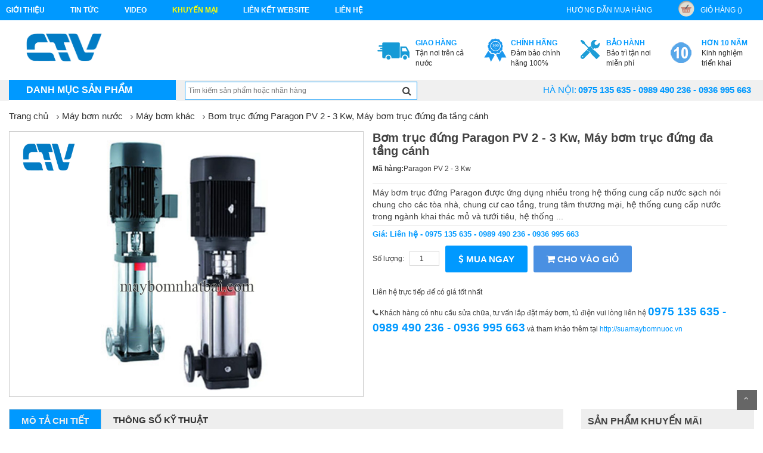

--- FILE ---
content_type: text/html; charset=UTF-8
request_url: http://maybomnhatbai.com/may-bom-khac/bom-truc-dung-paragon-pv-2-3-kw-may-bom-truc-dung-da-tang-canh.html
body_size: 13100
content:
<!DOCTYPE html>
<html>
  <head>
      <meta charset="UTF-8">
      <meta name="viewport" content="width=device-width, initial-scale=1">
      <title>Bơm trục đứng Paragon PV 2 - 3 Kw, Máy bơm trục đứng đa tầng cánh Hotline: 0936 995 663 - 0975 135 635</title>
      <link rel="author" href="https://plus.google.com/100338708012093912815" />
      <link rel="canonical" href="http://maybomnhatbai.com/" />
      <meta name="keywords" content="Máy bơm trục đứng, Bơm trục đứng Paragon PV" />
      <meta name="description" content="Máy bơm trục đứng Paragon được ứng dụng nhiều trong hệ thống cung cấp nước sạch nói chung cho các tòa nhà, chung cư cao tầng, trung tâm thương mại, hệ thống cung cấp nước trong ngành khai thác mỏ và tưới tiêu, hệ thống ..." />
      <meta name="robots" content="index, follow" />
      <meta name='revisit-after' content='1 days' />
      <meta name="google-site-verification" content="" />
      <meta name="news_keywords" content="Máy bơm trục đứng, Bơm trục đứng Paragon PV" />
      <meta property="og:description" content="Máy bơm trục đứng Paragon được ứng dụng nhiều trong hệ thống cung cấp nước sạch nói chung cho các tòa nhà, chung cư cao tầng, trung tâm thương mại, hệ thống cung cấp nước trong ngành khai thác mỏ và tưới tiêu, hệ thống ..." />
      <meta name="DC.title" content=""/>
      <meta name="geo.region" content="VN-HN"/>
      <meta name="geo.placename" content="Hà Nội"/>
      <meta name="geo.position" content="20.994;105.85"/>
      <meta name="ICBM" content="20.994, 105.85"/>
      <meta name="language" content="vietnamese"/>
      <meta property="fb:app_id" content="" />
      <meta property="fb:admins" content="" />
      <link href="" rel="publisher"/>
      <meta name="copyright" content=""/>
      <meta name="abstract" content=""/>
      <meta name="distribution" content="Global" />
      <meta name="author" itemprop="author" content=""/>
      <meta name="RATING" content="GENERAL"/>
      <meta property="article:publisher" content=""/>
      <link rel="canonical" href="" />
      <link rel="alternate" media="handheld" href="" />
      <meta property="og:url" itemprop="url" content="" />
      <link rel="stylesheet" type="text/css" href="http://maybomnhatbai.com/assets/home/css/reset.css">
<link rel="stylesheet" type="text/css" href="http://maybomnhatbai.com/assets/home/css/bootstrap.min.css">
<link rel="stylesheet" type="text/css" href="http://maybomnhatbai.com/assets/home/css/font-awesome.min.css">
<link rel="stylesheet" type="text/css" href="http://maybomnhatbai.com/assets/home/css/animate.min.css">
<link rel="stylesheet" type="text/css" href="http://maybomnhatbai.com/assets/home/css/bootsnav.css" >
<link rel="stylesheet" type="text/css" href="http://maybomnhatbai.com/assets/home/css/owl.carousel.css" >
<link rel="stylesheet" type="text/css" href="http://maybomnhatbai.com/assets/home/lib/fancyBox/jquery.fancybox.css" />
<link rel="stylesheet" type="text/css" href="http://maybomnhatbai.com/assets/home/css/more_pc.css">

      <link href="http://maybomnhatbai.com/assets/home/images/ctv.ico" rel="icon" />
	  <script>
	  (function(i,s,o,g,r,a,m){i['GoogleAnalyticsObject']=r;i[r]=i[r]||function(){
	  (i[r].q=i[r].q||[]).push(arguments)},i[r].l=1*new Date();a=s.createElement(o),
	  m=s.getElementsByTagName(o)[0];a.async=1;a.src=g;m.parentNode.insertBefore(a,m)
	  })(window,document,'script','https://www.google-analytics.com/analytics.js','ga');

	  ga('create', 'UA-79767885-3', 'auto');
	  ga('send', 'pageview');

	</script>
	<meta name = "google-site-verify"
             content = "<meta name = ' google-site-verify 'content =' xAQN75zpIv1CYLmgdYmeDWpiTu3zCl3SS11bV8mjul8 '/>" 
	/>
  </head>
  <body class="category-page option3 ">
    <script>
        (function(d, s, id) {
          var js, fjs = d.getElementsByTagName(s)[0];
          if (d.getElementById(id)) return;
          js = d.createElement(s); js.id = id;
          js.src = "//connect.facebook.net/vi_VN/sdk.js#xfbml=1&version=v2.8&appId=1615155822084321";
          fjs.parentNode.insertBefore(js, fjs);
        }(document, 'script', 'facebook-jssdk'));
    </script>
    <div id="fb-root"></div>
      <!--menu-top-->
<section id="menu-top">
    <div class="container">
        <div class="row">
            <div class="col-lg-8 col-md-7">
               <ul class="list-inline pull-left">
                    <li class="link_container">
                        <a href="http://maybomnhatbai.com/gioi-thieu.html" title="Giới thiệu"  class="seoquake-nofollow">Giới thiệu</a>
                    </li>
                    <li class="link_container">
                        <a href="http://maybomnhatbai.com/tin-tuc.html" title="Tin tức">Tin tức</a>
                    </li>
                    <li class="link_container">
                        <a href="http://maybomnhatbai.com/video.html" title="video"  class="seoquake-nofollow">video</a>
                    </li>
                    <li class="link_container active">
                        <a href="http://maybomnhatbai.com/khuyen-mai.html" title=" khuyến mại"  class="seoquake-nofollow"> khuyến mại</a>
                    </li>     
                    <li class="link_container">
                        <a href="http://maybomnhatbai.com/lien-ket-website.html" title="Liên kết Website">Liên kết Website</a>
                    </li>
                    <li><a href="http://maybomnhatbai.com/lien-he.html" title="liên hệ" class="yellow">liên hệ</a></li>
                </ul>
            </div>
            <div class="col-lg-4  col-md-5">
               <ul class="list-inline pull-right">
                    <li class="link_container">
                        <a href="http://maybomnhatbai.com/huong-dan-mua-hang.html" title="hướng dẫn mua hàng">hướng dẫn mua hàng</a>
                    </li>
                    <li class="link_container">
                        <a href="http://maybomnhatbai.com/gio-hang.html" title="giỏ hàng" rel="nofollow" class="seoquake-nofollow"><i class="icon icon-cart"></i>giỏ hàng ()</a>
                    </li>
               </ul>
            </div>
        </div>
    </div>  
</section>
<div class="clearfix"></div>
<!--header-->
<header id="header">
    <div class="container">
        <div class="row">
            <div class="col-lg-2">
                <h1 class="logo"><a href="http://maybomnhatbai.com/" title=""><img src="http://maybomnhatbai.com/assets/home/images/logo.png" class="img-responsive" alt=""></a></h1>
            </div>
            <div class="col-lg-10">
                <div class="send-email">
                    
                </div>
          
                <ul class="list-inline pull-right">
                    <li class="link_container">
                        <a href="" title="Tận nơi trên cả nước">
                            <i class="icon icon-service1"></i>
                            <div><b>Giao hàng</b><span>Tận nơi trên cả nước</span></div>
                        </a>
                    </li>
                    <li class="link_container">
                        <a href="" title="Đảm bảo chính hãng 100%" rel="nofollow" class="seoquake-nofollow">
                            <i class="icon icon-service2"></i>
                            <div><b>Chính hãng</b><span>Đảm bảo chính hãng 100%</span></div>
                        </a>
                    </li>
                    <li class="link_container">
                        <a href="" title="Bảo trì tận nơi miễn phí">
                            <i class="icon icon-service3"></i>
                            <div><b>Bảo hành</b><span>Bảo trì tận nơi miễn phí</span></div>
                        </a>
                    </li>
                    <li class="link_container">
                        <a href="" title="video" rel="nofollow" class="seoquake-nofollow">
                            <i class="icon icon-service4"></i>
                            <div><b>Hơn 10 năm</b><span>Kinh nghiệm triển khai</span></div>
                        </a>
                    </li>
                 
                </ul>
            </div>
        </div>
    </div>
</header>
<div class="clearfix"></div>
<nav class="navbar navbar-default" role="navigation">
    <div class="container">
        
        <div class="collapse navbar-collapse navbar-ex1-collapse">
        <!-- Brand and toggle get grouped for better mobile display -->
        <div class="navbar-header">
            <button type="button" class="navbar-toggle" data-toggle="collapse" data-target=".navbar-ex1-collapse">
                <span class="sr-only">Toggle navigation</span>
                <span class="icon-bar"></span>
                <span class="icon-bar"></span>
                <span class="icon-bar"></span>
            </button>
            <a class="navbar-brand" href="#">Danh mục sản phẩm</a>
        </div>

        <!-- Collect the nav links, forms, and other content for toggling -->   
            <ul class="nav navbar-nav">
                                                            <li  class="dropdown"  >
                            <a href="http://maybomnhatbai.com/may-bom-nuoc.html" title="Máy bơm nước">Máy bơm nước</a>
                                                        <div class="vertical-dropdown-menu">
                                <div class="mega-group">
                                    <ul class="group-link-default">
                                        <li><h3>Lĩnh Vực ứng dụng</h3></li>
                                        
                                        <li>
                                            <a href="http://maybomnhatbai.com/may-bom-nuoc-pentax.html" title="Máy bơm nước Pentax"> Máy bơm nước Pentax</a>
                                        </li>
                                        
                                        <li>
                                            <a href="http://maybomnhatbai.com/may-bom-nuoc-sealand.html" title="Máy bơm nước Sealand"> Máy bơm nước Sealand</a>
                                        </li>
                                        
                                        <li>
                                            <a href="http://maybomnhatbai.com/may-bom-nuoc-ebara.html" title="Máy bơm nước Ebara"> Máy bơm nước Ebara</a>
                                        </li>
                                        
                                        <li>
                                            <a href="http://maybomnhatbai.com/may-bom-nuoc-matra.html" title="Máy bơm nước Matra"> Máy bơm nước Matra</a>
                                        </li>
                                        
                                        <li>
                                            <a href="http://maybomnhatbai.com/may-bom-nuoc-vertix.html" title="Máy bơm nước Vertix"> Máy bơm nước Vertix</a>
                                        </li>
                                        
                                        <li>
                                            <a href="http://maybomnhatbai.com/may-bom-nuoc-foras.html" title="Máy bơm nước Foras"> Máy bơm nước Foras</a>
                                        </li>
                                        
                                        <li>
                                            <a href="http://maybomnhatbai.com/may-bom-nuoc-mitsuky.html" title="Máy bơm nước Mitsuky"> Máy bơm nước Mitsuky</a>
                                        </li>
                                        
                                        <li>
                                            <a href="http://maybomnhatbai.com/may-bom-nuoc-ture.html" title="Máy bơm nước Ture"> Máy bơm nước Ture</a>
                                        </li>
                                        
                                        <li>
                                            <a href="http://maybomnhatbai.com/may-bom-nuoc-mastra.html" title="Máy bơm nước Mastra"> Máy bơm nước Mastra</a>
                                        </li>
                                        
                                        <li>
                                            <a href="http://maybomnhatbai.com/may-bom-nuoc-app.html" title="Máy bơm nước APP"> Máy bơm nước APP</a>
                                        </li>
                                        
                                        <li>
                                            <a href="http://maybomnhatbai.com/may-bom-nuoc-cnp.html" title="Máy bơm nước CNP"> Máy bơm nước CNP</a>
                                        </li>
                                        
                                        <li>
                                            <a href="http://maybomnhatbai.com/may-bom-nuoc-tsurumi.html" title="Máy bơm nước Tsurumi"> Máy bơm nước Tsurumi</a>
                                        </li>
                                        
                                        <li>
                                            <a href="http://maybomnhatbai.com/may-bom-nuoc-leo.html" title="Máy bơm nước Leo"> Máy bơm nước Leo</a>
                                        </li>
                                        
                                        <li>
                                            <a href="http://maybomnhatbai.com/may-bom-khac.html" title="Máy bơm khác"> Máy bơm khác</a>
                                        </li>
                                        
                                        <li>
                                            <a href="http://maybomnhatbai.com/may-bom-banh-rang.html" title="Máy bơm bánh răng"> Máy bơm bánh răng</a>
                                        </li>
                                        
                                        <li>
                                            <a href="http://maybomnhatbai.com/may-bom-nuoc-stac.html" title="Máy Bơm Nước Stac"> Máy Bơm Nước Stac</a>
                                        </li>
                                                                     
                                    </ul>   
                                </div>
                            </div>
                                                    </li>
                                            <li  class="dropdown"  >
                            <a href="http://maybomnhatbai.com/may-bom-chua-chay.html" title="Máy bơm chữa cháy">Máy bơm chữa cháy</a>
                                                        <div class="vertical-dropdown-menu">
                                <div class="mega-group">
                                    <ul class="group-link-default">
                                        <li><h3>Lĩnh Vực ứng dụng</h3></li>
                                        
                                        <li>
                                            <a href="http://maybomnhatbai.com/may-bom-chua-chay-chay-dien.html" title="Máy bơm chữa cháy chạy điện"> Máy bơm chữa cháy chạy điện</a>
                                        </li>
                                        
                                        <li>
                                            <a href="http://maybomnhatbai.com/may-bom-chua-chay-tohatsu.html" title="Máy bơm chữa cháy Tohatsu"> Máy bơm chữa cháy Tohatsu</a>
                                        </li>
                                        
                                        <li>
                                            <a href="http://maybomnhatbai.com/may-bom-chua-chay-chay-diesel.html" title="Máy bơm chữa cháy chạy Diesel"> Máy bơm chữa cháy chạy Diesel</a>
                                        </li>
                                                                     
                                    </ul>   
                                </div>
                            </div>
                                                    </li>
                                            <li  class="dropdown"  >
                            <a href="http://maybomnhatbai.com/may-bom-dau-roi.html" title="Máy bơm đầu rời">Máy bơm đầu rời</a>
                                                        <div class="vertical-dropdown-menu">
                                <div class="mega-group">
                                    <ul class="group-link-default">
                                        <li><h3>Lĩnh Vực ứng dụng</h3></li>
                                        
                                        <li>
                                            <a href="http://maybomnhatbai.com/may-bom-dau-roi-pentax.html" title="Máy bơm đầu rời Pentax"> Máy bơm đầu rời Pentax</a>
                                        </li>
                                        
                                        <li>
                                            <a href="http://maybomnhatbai.com/may-bom-dau-roi-sealand.html" title="Máy bơm đầu rời Sealand"> Máy bơm đầu rời Sealand</a>
                                        </li>
                                        
                                        <li>
                                            <a href="http://maybomnhatbai.com/may-bom-dau-roi-ebara.html" title="Máy bơm đầu rời Ebara"> Máy bơm đầu rời Ebara</a>
                                        </li>
                                        
                                        <li>
                                            <a href="http://maybomnhatbai.com/may-bom-dau-roi-matra.html" title="Máy bơm đầu rời Matra"> Máy bơm đầu rời Matra</a>
                                        </li>
                                        
                                        <li>
                                            <a href="http://maybomnhatbai.com/may-bom-dau-roi-vertix.html" title="Máy bơm đầu rời Vertix"> Máy bơm đầu rời Vertix</a>
                                        </li>
                                        
                                        <li>
                                            <a href="http://maybomnhatbai.com/may-bom-dau-roi-foras.html" title="Máy bơm đầu rời Foras"> Máy bơm đầu rời Foras</a>
                                        </li>
                                        
                                        <li>
                                            <a href="http://maybomnhatbai.com/may-bom-dau-roi-mitsuky.html" title="Máy bơm đầu rời Mitsuky"> Máy bơm đầu rời Mitsuky</a>
                                        </li>
                                        
                                        <li>
                                            <a href="http://maybomnhatbai.com/may-bom-dau-roi-ture.html" title="Máy bơm đầu rời Ture"> Máy bơm đầu rời Ture</a>
                                        </li>
                                        
                                        <li>
                                            <a href="http://maybomnhatbai.com/may-bom-dau-roi-wilo.html" title="Máy bơm đầu rời Wilo"> Máy bơm đầu rời Wilo</a>
                                        </li>
                                        
                                        <li>
                                            <a href="http://maybomnhatbai.com/may-bom-dau-roi-paragon.html" title="Máy bơm đầu rời Paragon"> Máy bơm đầu rời Paragon</a>
                                        </li>
                                        
                                        <li>
                                            <a href="http://maybomnhatbai.com/may-bom-dau-roi-stac.html" title="Máy bơm đầu rời Stac"> Máy bơm đầu rời Stac</a>
                                        </li>
                                                                     
                                    </ul>   
                                </div>
                            </div>
                                                    </li>
                                            <li  >
                            <a href="http://maybomnhatbai.com/may-bom-dau-roi-nhat-bai.html" title="Máy bơm đầu rời nhật bãi">Máy bơm đầu rời nhật bãi</a>
                                                    </li>
                                            <li  class="dropdown"  >
                            <a href="http://maybomnhatbai.com/may-bom-chim-nhat-bai.html" title="Máy bơm chìm nhật bãi">Máy bơm chìm nhật bãi</a>
                                                        <div class="vertical-dropdown-menu">
                                <div class="mega-group">
                                    <ul class="group-link-default">
                                        <li><h3>Lĩnh Vực ứng dụng</h3></li>
                                        
                                        <li>
                                            <a href="http://maybomnhatbai.com/may-bom-chim-hut-bun-tsurumi-nhat-bai.html" title="Máy bơm chìm hút bùn Tsurumi Nhật bãi"> Máy bơm chìm hút bùn Tsurumi Nhật bãi</a>
                                        </li>
                                        
                                        <li>
                                            <a href="http://maybomnhatbai.com/may-bom-chim-nuoc-thai-tsurumi-nhat-bai.html" title="Máy bơm chìm nước thải Tsurumi Nhật Bãi"> Máy bơm chìm nước thải Tsurumi Nhật Bãi</a>
                                        </li>
                                        
                                        <li>
                                            <a href="http://maybomnhatbai.com/may-bom-chim-nhat-bai-tsurumi-ap-cao.html" title="Máy bơm chìm nhật bãi Tsurumi áp cao"> Máy bơm chìm nhật bãi Tsurumi áp cao</a>
                                        </li>
                                                                     
                                    </ul>   
                                </div>
                            </div>
                                                    </li>
                                            <li  >
                            <a href="http://maybomnhatbai.com/may-bom-truc-dung-nhat-bai.html" title="Máy bơm trục đứng nhật bãi">Máy bơm trục đứng nhật bãi</a>
                                                    </li>
                                            <li  >
                            <a href="http://maybomnhatbai.com/may-bom-inox-nhat-bai.html" title="Máy bơm inox nhật bãi">Máy bơm inox nhật bãi</a>
                                                    </li>
                                            <li  >
                            <a href="http://maybomnhatbai.com/may-bom-xang-dau-nhat-bai.html" title="Máy bơm xăng, dầu nhật bãi">Máy bơm xăng, dầu nhật bãi</a>
                                                    </li>
                                            <li  class="dropdown"  >
                            <a href="http://maybomnhatbai.com/binh-tich-ap.html" title="Bình tích áp">Bình tích áp</a>
                                                        <div class="vertical-dropdown-menu">
                                <div class="mega-group">
                                    <ul class="group-link-default">
                                        <li><h3>Lĩnh Vực ứng dụng</h3></li>
                                        
                                        <li>
                                            <a href="http://maybomnhatbai.com/binh-tich-ap-bestank.html" title="Bình Tích áp Bestank"> Bình Tích áp Bestank</a>
                                        </li>
                                        
                                        <li>
                                            <a href="http://maybomnhatbai.com/binh-tich-ap-aquasystem.html" title="Bình tích áp Aquasystem"> Bình tích áp Aquasystem</a>
                                        </li>
                                        
                                        <li>
                                            <a href="http://maybomnhatbai.com/binh-tich-ap-varem.html" title="Bình tích áp Varem"> Bình tích áp Varem</a>
                                        </li>
                                        
                                        <li>
                                            <a href="http://maybomnhatbai.com/binh-tich-ap-pentax.html" title="Bình tích áp Pentax"> Bình tích áp Pentax</a>
                                        </li>
                                        
                                        <li>
                                            <a href="http://maybomnhatbai.com/ruot-binh-tich-ap.html" title="Ruột bình tích áp"> Ruột bình tích áp</a>
                                        </li>
                                        
                                        <li>
                                            <a href="http://maybomnhatbai.com/binh-tich-ap-zilmet.html" title="Bình Tích Áp Zilmet"> Bình Tích Áp Zilmet</a>
                                        </li>
                                        
                                        <li>
                                            <a href="http://maybomnhatbai.com/binh-tich-ap-wates.html" title="Bình Tích Áp Wates"> Bình Tích Áp Wates</a>
                                        </li>
                                        
                                        <li>
                                            <a href="http://maybomnhatbai.com/binh-tich-ap-aquafill.html" title="Bình Tích Áp Aquafill"> Bình Tích Áp Aquafill</a>
                                        </li>
                                                                     
                                    </ul>   
                                </div>
                            </div>
                                                    </li>
                                            <li  class="dropdown"  >
                            <a href="http://maybomnhatbai.com/sua-may-bom.html" title="Sửa máy bơm">Sửa máy bơm</a>
                                                        <div class="vertical-dropdown-menu">
                                <div class="mega-group">
                                    <ul class="group-link-default">
                                        <li><h3>Lĩnh Vực ứng dụng</h3></li>
                                        
                                        <li>
                                            <a href="http://maybomnhatbai.com/sua-may-bom-nuoc-theo-hang.html" title="Sửa Máy bơm nước theo hãng"> Sửa Máy bơm nước theo hãng</a>
                                        </li>
                                        
                                        <li>
                                            <a href="http://maybomnhatbai.com/trung-tam-sua-chua-may-bom.html" title="Trung tâm sửa chữa máy bơm"> Trung tâm sửa chữa máy bơm</a>
                                        </li>
                                                                     
                                    </ul>   
                                </div>
                            </div>
                                                    </li>
                                            <li  class="dropdown"  >
                            <a href="http://maybomnhatbai.com/cho-thue-may-bom.html" title="Cho thuê máy bơm">Cho thuê máy bơm</a>
                                                        <div class="vertical-dropdown-menu">
                                <div class="mega-group">
                                    <ul class="group-link-default">
                                        <li><h3>Lĩnh Vực ứng dụng</h3></li>
                                        
                                        <li>
                                            <a href="http://maybomnhatbai.com/cho-thue-may-bom-cong-nghiep.html" title="Cho thuê máy bơm công nghiệp"> Cho thuê máy bơm công nghiệp</a>
                                        </li>
                                        
                                        <li>
                                            <a href="http://maybomnhatbai.com/cho-thue-may-bom-cuu-hoa.html" title="Cho thuê máy bơm cứu hỏa"> Cho thuê máy bơm cứu hỏa</a>
                                        </li>
                                        
                                        <li>
                                            <a href="http://maybomnhatbai.com/cho-thue-may-bom-cong-suat-lon.html" title="Cho thuê máy bơm công suất lớn"> Cho thuê máy bơm công suất lớn</a>
                                        </li>
                                        
                                        <li>
                                            <a href="http://maybomnhatbai.com/cho-thue-may-bom-hoa-tien.html" title="Cho thuê máy bơm hỏa tiễn"> Cho thuê máy bơm hỏa tiễn</a>
                                        </li>
                                        
                                        <li>
                                            <a href="http://maybomnhatbai.com/cho-thue-may-bom-truc-dung.html" title="Cho thuê máy bơm trục đứng"> Cho thuê máy bơm trục đứng</a>
                                        </li>
                                        
                                        <li>
                                            <a href="http://maybomnhatbai.com/cho-thue-may-bom-truc-roi.html" title="Cho thuê máy bơm trục rời"> Cho thuê máy bơm trục rời</a>
                                        </li>
                                        
                                        <li>
                                            <a href="http://maybomnhatbai.com/cho-thue-may-bom-diesel.html" title="Cho thuê máy bơm Diesel"> Cho thuê máy bơm Diesel</a>
                                        </li>
                                        
                                        <li>
                                            <a href="http://maybomnhatbai.com/cho-thue-may-bom-gieng-khoan.html" title="Cho thuê máy bơm giếng khoan"> Cho thuê máy bơm giếng khoan</a>
                                        </li>
                                        
                                        <li>
                                            <a href="http://maybomnhatbai.com/cho-thue-may-bom-nuoc-thai.html" title="Cho thuê máy bơm nước thải"> Cho thuê máy bơm nước thải</a>
                                        </li>
                                        
                                        <li>
                                            <a href="http://maybomnhatbai.com/cho-thue-may-bom-ho-mong.html" title="Cho thuê máy bơm hố móng"> Cho thuê máy bơm hố móng</a>
                                        </li>
                                        
                                        <li>
                                            <a href="http://maybomnhatbai.com/cho-thue-may-bom-hong-sung.html" title="Cho thuê máy bơm họng súng"> Cho thuê máy bơm họng súng</a>
                                        </li>
                                        
                                        <li>
                                            <a href="http://maybomnhatbai.com/cho-thue-may-bom-cao-ap.html" title="Cho thuê máy bơm cao áp"> Cho thuê máy bơm cao áp</a>
                                        </li>
                                        
                                        <li>
                                            <a href="http://maybomnhatbai.com/cho-thue-may-bom-dau-inox.html" title="Cho thuê máy bơm đầu inox"> Cho thuê máy bơm đầu inox</a>
                                        </li>
                                        
                                        <li>
                                            <a href="http://maybomnhatbai.com/cho-thue-may-bom-nuoc.html" title="Cho thuê máy bơm nước"> Cho thuê máy bơm nước</a>
                                        </li>
                                                                     
                                    </ul>   
                                </div>
                            </div>
                                                    </li>
                                            <li  class="dropdown"  >
                            <a href="http://maybomnhatbai.com/thiet-ke-va-lap-dat-he-thong-tu-dien.html" title="Thiết kế và lắp đặt hệ thống tủ điện">Thiết kế và lắp đặt hệ thống tủ điện</a>
                                                        <div class="vertical-dropdown-menu">
                                <div class="mega-group">
                                    <ul class="group-link-default">
                                        <li><h3>Lĩnh Vực ứng dụng</h3></li>
                                        
                                        <li>
                                            <a href="http://maybomnhatbai.com/thiet-ke-tu-dien-bao-ve-may-bom.html" title="Thiết kế tủ điện bảo vệ máy bơm"> Thiết kế tủ điện bảo vệ máy bơm</a>
                                        </li>
                                        
                                        <li>
                                            <a href="http://maybomnhatbai.com/thiet-ke-tu-dien-he-thong-cap-nuoc.html" title="Thiết kế tủ điện hệ thống cấp nước"> Thiết kế tủ điện hệ thống cấp nước</a>
                                        </li>
                                        
                                        <li>
                                            <a href="http://maybomnhatbai.com/thiet-ke-tu-dien-he-thong-pccc.html" title="Thiết kế tủ điện hệ thống PCCC"> Thiết kế tủ điện hệ thống PCCC</a>
                                        </li>
                                        
                                        <li>
                                            <a href="http://maybomnhatbai.com/thiet-ke-tu-dien-he-thong-tang-ap.html" title="Thiết kế tủ điện hệ thống tăng áp"> Thiết kế tủ điện hệ thống tăng áp</a>
                                        </li>
                                        
                                        <li>
                                            <a href="http://maybomnhatbai.com/thiet-ke-tu-dien-he-thong-xu-ly-nuoc-thai.html" title="Thiết kế tủ điện hệ thống xử lý nước thải"> Thiết kế tủ điện hệ thống xử lý nước thải</a>
                                        </li>
                                                                     
                                    </ul>   
                                </div>
                            </div>
                                                    </li>
                                            <li  class="dropdown"  >
                            <a href="http://maybomnhatbai.com/thiet-ke-va-lap-dat-he-thong-may-bom.html" title="Thiết kế và lắp đặt hệ thống máy bơm">Thiết kế và lắp đặt hệ thống máy bơm</a>
                                                        <div class="vertical-dropdown-menu">
                                <div class="mega-group">
                                    <ul class="group-link-default">
                                        <li><h3>Lĩnh Vực ứng dụng</h3></li>
                                        
                                        <li>
                                            <a href="http://maybomnhatbai.com/lap-dat-he-thong-may-bom-bien-tan.html" title="Lắp đặt hệ thống máy bơm biến tần"> Lắp đặt hệ thống máy bơm biến tần</a>
                                        </li>
                                        
                                        <li>
                                            <a href="http://maybomnhatbai.com/lap-dat-he-thong-may-bom-cap-nuoc-sinh-hoat.html" title="Lắp đặt hệ thống máy bơm cấp nước sinh hoạt"> Lắp đặt hệ thống máy bơm cấp nước sinh hoạt</a>
                                        </li>
                                        
                                        <li>
                                            <a href="http://maybomnhatbai.com/lap-dat-he-thong-may-bom-cong-nghiep.html" title="Lắp đặt hệ thống máy bơm công nghiệp"> Lắp đặt hệ thống máy bơm công nghiệp</a>
                                        </li>
                                        
                                        <li>
                                            <a href="http://maybomnhatbai.com/lap-dat-he-thong-may-bom-giai-nhiet-chiler.html" title="Lắp đặt hệ thống máy bơm giải nhiệt chiler"> Lắp đặt hệ thống máy bơm giải nhiệt chiler</a>
                                        </li>
                                        
                                        <li>
                                            <a href="http://maybomnhatbai.com/lap-dat-he-thong-may-bom-tang-ap.html" title="Lắp đặt hệ thống máy bơm tăng áp"> Lắp đặt hệ thống máy bơm tăng áp</a>
                                        </li>
                                        
                                        <li>
                                            <a href="http://maybomnhatbai.com/lap-dat-he-thong-may-bom-pccc.html" title="Lắp đặt hệ thống máy bơm PCCC"> Lắp đặt hệ thống máy bơm PCCC</a>
                                        </li>
                                        
                                        <li>
                                            <a href="http://maybomnhatbai.com/thiet-ke-va-lap-dat-he-thong-may-bom-nuoc-thai.html" title="Thiết kế và lắp đặt hệ thống máy bơm nước thải"> Thiết kế và lắp đặt hệ thống máy bơm nước thải</a>
                                        </li>
                                                                     
                                    </ul>   
                                </div>
                            </div>
                                                    </li>
                                            <li  class="dropdown"  >
                            <a href="http://maybomnhatbai.com/phu-tung-may-bom.html" title="Phụ tùng máy bơm">Phụ tùng máy bơm</a>
                                                        <div class="vertical-dropdown-menu">
                                <div class="mega-group">
                                    <ul class="group-link-default">
                                        <li><h3>Lĩnh Vực ứng dụng</h3></li>
                                        
                                        <li>
                                            <a href="http://maybomnhatbai.com/bong-dau-bao-tu-bom-hoa-tien.html" title="Bóng dầu (bao tử) bơm hỏa tiễn"> Bóng dầu (bao tử) bơm hỏa tiễn</a>
                                        </li>
                                        
                                        <li>
                                            <a href="http://maybomnhatbai.com/bac-dan-huong-bac-may-bom-.html" title="Bạc dẫn hướng (bạc máy bơm)"> Bạc dẫn hướng (bạc máy bơm)</a>
                                        </li>
                                        
                                        <li>
                                            <a href="http://maybomnhatbai.com/day-tet-chen-soi-tup-lam-kin.html" title="Dây tết chèn, sợi túp làm kín"> Dây tết chèn, sợi túp làm kín</a>
                                        </li>
                                        
                                        <li>
                                            <a href="http://maybomnhatbai.com/khop-noi-nhanh.html" title="Khớp nối nhanh"> Khớp nối nhanh</a>
                                        </li>
                                        
                                        <li>
                                            <a href="http://maybomnhatbai.com/day-nguon-bom-hoa-tien.html" title="Dây Nguồn Bơm Hỏa Tiễn"> Dây Nguồn Bơm Hỏa Tiễn</a>
                                        </li>
                                        
                                        <li>
                                            <a href="http://maybomnhatbai.com/phot-may-bom-nuoc.html" title="Phớt máy bơm nước"> Phớt máy bơm nước</a>
                                        </li>
                                        
                                        <li>
                                            <a href="http://maybomnhatbai.com/dong-co-may-bom-nuoc.html" title="Động cơ máy bơm nước"> Động cơ máy bơm nước</a>
                                        </li>
                                        
                                        <li>
                                            <a href="http://maybomnhatbai.com/bien-tan-may-bom-nuoc.html" title="Biến tần máy bơm nước"> Biến tần máy bơm nước</a>
                                        </li>
                                        
                                        <li>
                                            <a href="http://maybomnhatbai.com/dong-ho.html" title="Đồng hồ"> Đồng hồ</a>
                                        </li>
                                        
                                        <li>
                                            <a href="http://maybomnhatbai.com/day-ap-luc.html" title="Dây áp lực"> Dây áp lực</a>
                                        </li>
                                        
                                        <li>
                                            <a href="http://maybomnhatbai.com/cong-tac-ap-luc.html" title="Công tắc áp lực"> Công tắc áp lực</a>
                                        </li>
                                        
                                        <li>
                                            <a href="http://maybomnhatbai.com/van-mot-chieu.html" title="Van một chiều"> Van một chiều</a>
                                        </li>
                                        
                                        <li>
                                            <a href="http://maybomnhatbai.com/phao-dien.html" title="Phao điện"> Phao điện</a>
                                        </li>
                                        
                                        <li>
                                            <a href="http://maybomnhatbai.com/ro-le.html" title="Rơ le"> Rơ le</a>
                                        </li>
                                        
                                        <li>
                                            <a href="http://maybomnhatbai.com/cu-ho-tro-hut-gieng-sau.html" title="Củ hỗ trợ hút giếng sâu"> Củ hỗ trợ hút giếng sâu</a>
                                        </li>
                                        
                                        <li>
                                            <a href="http://maybomnhatbai.com/cho-bom.html" title="Chõ bơm"> Chõ bơm</a>
                                        </li>
                                        
                                        <li>
                                            <a href="http://maybomnhatbai.com/canh-may-bom.html" title="Cánh máy bơm"> Cánh máy bơm</a>
                                        </li>
                                                                     
                                    </ul>   
                                </div>
                            </div>
                                                    </li>
                                                </ul>
          
            <form class="navbar-form navbar-left" action="http://maybomnhatbai.com/search" method="post">
                <div class="form-group">
                  <input type="text" class="search" id="trigger-event" name="keyword" placeholder="Tìm kiếm sản phẩm hoặc nhãn hàng">
                </div>
                <button type="submit" ><i class="fa fa-search"></i></button>
            </form>
            
            <ul id="hotline-top" class="list-inline pull-right">
                <li><label for="">Hà Nội: </label> <strong>0975 135 635 - 0989 490 236 - 0936 995 663</strong></li>
                <!-- <li><label for="">Hải Phòng: </label> <strong> (031) 3858 235 - 0904.555.756</strong></li> -->
            </ul>
        </div><!-- /.navbar-collapse -->
    </div>
</nav>      <section id="content">
        <section id="category-product" class="page">
    <div class="container">
        <div class="row">
            <div class="col-lg-12">
                <ol class="breadcrumb">
                    <li><a href="http://maybomnhatbai.com/" title="Trang chủ">Trang chủ</a></li>
                                            <li><a href="http://maybomnhatbai.com/may-bom-nuoc.html" title="Máy bơm nước">Máy bơm nước</a></li>
                        <li><a href="http://maybomnhatbai.com/may-bom-khac.html" title="Máy bơm khác">Máy bơm khác</a></li>
                         <li><a href="javascript:void(0)" title="Bơm trục đứng Paragon PV 2 - 3 Kw, Máy bơm trục đứng đa tầng cánh">Bơm trục đứng Paragon PV 2 - 3 Kw, Máy bơm trục đứng đa tầng cánh</a></li>
                                    </ol>
                <div class="col-lg-6 row">
                    <div class="img-full">
                        <a href="http://maybomnhatbai.com/upload/product/thumb/1644322999656.jpg" class="fancybox"><img src="http://maybomnhatbai.com/upload/product/thumb/1644322999656.jpg" alt="Bơm trục đứng Paragon PV 2 - 3 Kw, Máy bơm trục đứng đa tầng cánh"></a>
                    </div>
                    <div class="img-thumb">
                        <ul class="img-thumb-carousel">
                                                    </ul>
                    </div>
                </div>
                <div class="col-lg-6">
                    <h1 id="detail-name">Bơm trục đứng Paragon PV 2 - 3 Kw, Máy bơm trục đứng đa tầng cánh</h1>
                    <p class="left"><b>Mã hàng:</b>Paragon PV 2 - 3 Kw</p>
                    <div class="line"></div>
                    <div class="detail-summary">
                        Máy bơm trục đứng Paragon được ứng dụng nhiều trong hệ thống cung cấp nước sạch nói chung cho các tòa nhà, chung cư cao tầng, trung tâm thương mại, hệ thống cung cấp nước trong ngành khai thác mỏ và tưới tiêu, hệ thống ...                    </div>
                    <div class="line"></div>
                                            <p class="price_buy">Giá: Liên hệ - 0975 135 635 - 0989 490 236 - 0936 995 663</p>
                                                                        
                    <div style="float:left;margin-top: 9px;"><span>Số lượng: &nbsp;&nbsp;</span><input type="number" value="1" id="quantity" style=""></div>
                    <a href="javascript:add_cart(1792,'http://maybomnhatbai.com/home/product/add_cart');" class="button-detail buy-now" title="Mua ngay"><i class="fa fa-dollar"></i>  Mua ngay</a>
                    <a href="javascript:add_cart_stop(1792,'http://maybomnhatbai.com/home/product/add_cart_ajax');" class="button-detail add-cart" title="Cho vào giỏ"><i class="fa fa-shopping-cart"></i>  Cho vào giỏ</a>
                    <p style="margin-top:25px;width:100%;float: left;">Liên hệ trực tiếp để có giá tốt nhất</p>
                    <div id="call-buy">
                        <p><i class="fa fa-phone"></i> Khách hàng có nhu cầu sửa chữa, tư vấn lắp đặt máy bơm, tủ điện vui lòng liên hệ  <b>0975 135 635 - 0989 490 236 - 0936 995 663</b> và tham khảo thêm tại <a href="http://suamaybomnuoc.vn" target="_blank">http://suamaybomnuoc.vn</a></p>
                        
                    </div>
                </div>
            </div>
            <div class="center_column col-xs-12 col-lg-9 ">
                <!-- page heading-->
                <!-- Content page -->
                <div class="content-text clearfix">
                    <section class="detail">
                        <div class="tab-list">
                            <div class="title-product-list"><h2 class="h-title current active"><a href="#content-info" title="Mô tả chi tiết" >Mô tả chi tiết</a></h2></div>
                            <div class="title-product-list"><h2 class="h-title current"><a href="#specifications" title="Thông số kỹ thuật">Thông số kỹ thuật</a></h2></div>
                        </div>
                        <!-- Tab panes -->
                        <div id="content-info"  class="tab-content">
                            <p style="text-align:justify"><span style="color:rgb(0, 0, 0)"><span style="font-family:inherit; font-size:18px"><span style="font-family:times new roman,times,serif; font-size:inherit"><strong>M&aacute;y bơm trục đứng Paragon</strong>&nbsp;được ứng dụng nhiều trong hệ thống cung cấp nước sạch n&oacute;i chung cho c&aacute;c t&ograve;a nh&agrave;, chung cư cao tầng, trung t&acirc;m thương mại,&nbsp;hệ thống cung cấp nước trong ng&agrave;nh khai th&aacute;c mỏ v&agrave; tưới ti&ecirc;u, hệ thống xử l&yacute; chất lỏng kh&aacute;c c&oacute; t&iacute;nh h&oacute;a l&yacute; như nước,......</span></span></span></p>

<h2 style="font-style:inherit; text-align:justify"><span style="color:rgb(0, 0, 0)"><span style="font-family:inherit; font-size:20px"><strong><span style="font-family:times new roman,times,serif; font-size:inherit">Th&ocirc;ng số kỹ thuật m&aacute;y bơm Paragon:</span></strong></span></span></h2>

<p style="text-align:justify"><span style="color:rgb(0, 0, 0)"><span style="font-family:inherit; font-size:18px"><span style="font-family:times new roman,times,serif; font-size:inherit">+ Tần số: 50Hz</span></span></span></p>

<p style="text-align:justify"><span style="color:rgb(0, 0, 0)"><span style="font-family:inherit; font-size:18px"><span style="font-family:times new roman,times,serif; font-size:inherit">+ C&ocirc;ng suất: 3&nbsp;Kw&nbsp;</span></span></span></p>

<p style="text-align:justify"><span style="color:rgb(0, 0, 0)"><span style="font-family:inherit; font-size:18px"><span style="font-family:times new roman,times,serif; font-size:inherit">+ Dải model: Paragon PV 2 - 230&nbsp;&rarr;&nbsp;</span></span></span><span style="color:rgb(0, 0, 0); font-family:times new roman,times,serif; font-size:18px">Paragon PV 2 - 260</span></p>

<p style="text-align:justify"><span style="color:rgb(0, 0, 0)"><span style="font-family:inherit; font-size:18px"><span style="font-family:times new roman,times,serif; font-size:inherit">+ Nhiệt độ chất lỏng theo ti&ecirc;u chuẩn: -15&deg;C&nbsp; -&nbsp;+90&deg;C</span></span></span></p>

<p style="text-align:justify"><span style="color:rgb(0, 0, 0)"><span style="font-family:inherit; font-size:18px"><span style="font-family:times new roman,times,serif; font-size:inherit">+ Nhiệt độ cho nước n&oacute;ng:&nbsp;&nbsp; &nbsp; &nbsp; &nbsp; &nbsp; &nbsp; &nbsp; &nbsp;&nbsp;</span></span></span><span style="color:rgb(0, 0, 0); font-family:times new roman,times,serif; font-size:18px">-15</span><span style="color:rgb(0, 0, 0); font-family:times new roman,times,serif; font-size:18px">&deg;C&nbsp; -&nbsp;+120</span><span style="color:rgb(0, 0, 0); font-family:times new roman,times,serif; font-size:18px">&deg;C</span><span style="color:rgb(0, 0, 0)"><span style="font-family:inherit; font-size:18px"><span style="font-family:times new roman,times,serif; font-size:inherit">&nbsp; &nbsp; &nbsp; &nbsp; &nbsp; &nbsp; &nbsp; &nbsp;&nbsp;</span></span></span></p>

<p style="text-align:justify"><span style="color:rgb(0, 0, 0)"><span style="font-family:inherit; font-size:18px"><span style="font-family:times new roman,times,serif; font-size:inherit">+ Dải &aacute;p lực l&agrave;m việc:&nbsp;5 bar</span></span></span></p>

<p style="text-align:justify"><span style="color:rgb(0, 0, 0)"><span style="font-family:inherit; font-size:18px"><span style="font-family:times new roman,times,serif; font-size:inherit">+ Cấp c&aacute;ch điện F</span></span></span></p>

<p style="text-align:justify"><span style="color:rgb(0, 0, 0)"><span style="font-family:inherit; font-size:18px"><span style="font-family:times new roman,times,serif; font-size:inherit">+ Mức độ bảo vệ IP 55</span></span></span></p>

<p style="text-align:justify"><span style="color:rgb(0, 0, 0)"><span style="font-family:inherit; font-size:18px"><span style="font-family:times new roman,times,serif; font-size:inherit">+ Bảo h&agrave;nh: 06 - 12 th&aacute;ng</span></span></span></p>

<p style="text-align:justify"><span style="color:rgb(0, 0, 0)"><span style="font-family:inherit; font-size:18px"><span style="font-family:times new roman,times,serif; font-size:inherit">+ Xuất xứ: Ch&iacute;nh h&atilde;ng</span></span></span></p>

<p style="text-align:center"><span style="color:rgb(0, 0, 0)"><span style="font-family:inherit; font-size:18px"><span style="font-family:times new roman,times,serif; font-size:inherit"><img alt="" src="/upload/images/May-bom-truc-dung-da-tang-canh-PV.jpg" style="height:424px; width:584px" /></span></span></span></p>

<h2 style="text-align:justify"><span style="color:rgb(0, 0, 0)"><span style="font-family:inherit; font-size:20px"><span style="font-family:times new roman,times,serif; font-size:inherit"><strong>Nguy&ecirc;n vật&nbsp;liệu&nbsp;cấu tạo m&aacute;y bơm:</strong></span></span></span></h2>

<p style="text-align:justify"><span style="color:rgb(0, 0, 0)"><span style="font-family:inherit; font-size:18px"><span style="font-family:times new roman,times,serif; font-size:inherit"><strong>+</strong>&nbsp;Th&acirc;n bơm, vỏ bơm, c&aacute;nh bơm, bộ khuyếch t&aacute;n, trục bơm, c&aacute;c chi tiết nhỏ tiếp x&uacute;c chất lỏng: AISI 304&nbsp;</span></span></span></p>

<p style="text-align:justify"><span style="color:rgb(0, 0, 0)"><span style="font-family:inherit; font-size:18px"><span style="font-family:times new roman,times,serif; font-size:inherit">+ C&aacute;c chi tiết nhỏ kh&ocirc;ng tiếp x&uacute;c với chất lỏng bằng th&eacute;p mạ kẽm</span></span></span></p>

<p style="text-align:justify"><span style="color:rgb(0, 0, 0)"><span style="font-family:inherit; font-size:18px"><span style="font-family:times new roman,times,serif; font-size:inherit">+ Trục bằng th&eacute;p AISI 316</span></span></span></p>

<p style="text-align:justify"><span style="color:rgb(0, 0, 0)"><span style="font-family:inherit; font-size:18px"><span style="font-family:times new roman,times,serif; font-size:inherit">+ V&ograve;ng bi tiếp x&uacute;c chất lỏng: vonfram cacbua</span></span></span></p>

<p style="text-align:justify"><span style="color:rgb(0, 0, 0)"><span style="font-family:times new roman,times,serif; font-size:inherit"><span style="font-family:inherit; font-size:18px">+ Phớt cơ kh&iacute; l&agrave;m k&iacute;n trục bơm</span></span></span></p>

<p style="text-align:justify"><span style="font-family:times new roman,times,serif; font-size:inherit"><span style="color:rgb(0, 0, 0)"><span style="font-family:inherit; font-size:18px">Với hơn 10 năm h&igrave;nh th&agrave;nh v&agrave; gắn b&oacute; với nghề bơm nước,<strong>&nbsp;<a href="http://cuongthinhvuong.vn/may-bom-nuoc.html" style="box-sizing: border-box; margin: 0px; padding: 0px; border: 0px; font: inherit; vertical-align: baseline; text-decoration-line: none; background-color: transparent; color: rgb(0, 153, 255);">Cường Thịnh Vương JSC</a></strong>&nbsp;được biết đến l&agrave; c&ocirc;ng ty chuy&ecirc;n cung cấp c&aacute;c loại m&aacute;y bơm nước c&ocirc;ng nghiệp, phụ kiện m&aacute;y bơm nước&nbsp;ch&iacute;nh h&atilde;ng, gi&aacute; tốt tại H&agrave; Nội. Hiện nay, c&ocirc;ng ty ch&uacute;ng t&ocirc;i cung cấp đầy đủ c&aacute;c loại m&aacute;y bơm nước với đầy đủ c&aacute;c t&iacute;nh năng cho qu&yacute; kh&aacute;ch lựa chọn: m&aacute;y bơm trục đứng, m&aacute;y bơm trục ngang, m&aacute;y bơm ch&igrave;m nước thải, m&aacute;y bơm đầu rời, bơm giếng khoan,.....đầy đủ c&aacute;c c&ocirc;ng suất từ b&eacute; đến lớn....</span></span></span></p>

<p style="text-align:justify"><span style="color:rgb(0, 0, 0)"><span style="font-family:inherit; font-size:18px"><span style="font-family:times new roman,times,serif; font-size:inherit">Q&uacute;y kh&aacute;ch c&oacute; nhu cầu mua m&aacute;y bơm nước vui l&ograve;ng li&ecirc;n hệ đến hệ thống đường d&acirc;y n&oacute;ng của c&ocirc;ng ty CTV để được nh&acirc;n vi&ecirc;n kinh doanh tư vấn v&agrave; b&aacute;o gi&aacute; chi tiết.</span></span></span></p>

<p style="text-align:justify"><strong><span style="color:rgb(0, 0, 0)"><span style="font-family:inherit; font-size:18px"><span style="font-family:times new roman,times,serif; font-size:inherit">Hotline:&nbsp;</span></span></span><span style="color:rgb(255, 0, 0)"><span style="font-family:inherit; font-size:18px"><span style="font-family:times new roman,times,serif; font-size:inherit">0989 490 236 - 0975 135 635 - 0936 995 663</span></span></span></strong></p>

<p style="text-align:justify"><strong><span style="color:rgb(0, 0, 0)"><span style="font-family:inherit; font-size:18px"><span style="font-family:times new roman,times,serif; font-size:inherit">Email:&nbsp;</span></span></span><span style="color:rgb(255, 0, 0)"><span style="font-family:inherit; font-size:18px"><span style="font-family:times new roman,times,serif; font-size:inherit">Maybomnuoc24h@gmail.com</span></span></span></strong></p>
                            <p><span style="font-size:inherit"><span style="font-family:inherit; font-size:22px"><span style="color:rgb(0, 0, 255)"><strong>Cường Thịnh Vương JSC</strong></span></span></span></p>

<p><span style="font-family:inherit; font-size:16px"><span style="font-size:inherit"><span style="color:rgb(0, 0, 255)"><strong>Nh&agrave; ph&acirc;n phối m&aacute;y bơm nhập khẩu chuy&ecirc;n nghiệp: ITALY - JAPAN - USA &nbsp;- KOREA...</strong></span></span></span></p>

<p><span style="font-family:inherit; font-size:16px"><span style="font-size:inherit"><span style="color:rgb(0, 0, 205)"><strong>H&atilde;ng:</strong></span><span style="color:rgb(0, 0, 255)"><strong>&nbsp;STAC - PENTAX - EBARA - TOHATSU - SEALAND - HANIL - APP - OBL...</strong></span></span></span></p>

<p>&nbsp;</p>

<p><span style="font-family:inherit"><strong><span style="font-size:inherit">Địa chỉ</span><span style="color:rgb(0, 0, 255)"><span style="font-size:inherit">:</span>&nbsp;<span style="font-size:inherit">Tổ 12 - Phường Y&ecirc;n Nghĩa - H&agrave; Đ&ocirc;ng - H&agrave; Nội</span></span></strong></span></p>

<p><strong><span style="font-family:inherit"><span style="font-size:inherit">Showroom -&nbsp;Xưởng sửa chữa:</span></span>&nbsp;<span style="font-family:inherit"><span style="font-size:inherit"><span style="color:rgb(0, 0, 255)">Km số 03 Đường Phan Trọng Tuệ, X&atilde; Thanh Liệt, Huyện Thanh Tr&igrave;, TP. H&agrave; Nội (Trong Tổng Kho Kim Kh&iacute; Số 1)</span></span></span></strong></p>

<p><span style="font-family:inherit; font-size:18px"><span style="font-family:inherit; font-size:14px"><span style="font-size:inherit"><strong>Hotline:</strong></span></span><span style="color:rgb(0, 0, 0)">&nbsp;</span><span style="font-size:inherit"><span style="color:rgb(255, 0, 0)"><strong>0936 995 663 - 0989 490 236 - 0975 135 635</strong></span></span></span></p>

<p><strong><span style="font-family:inherit"><span style="font-size:inherit">Điện thoại:</span></span>&nbsp;<span style="font-family:inherit; font-size:18px"><span style="font-size:inherit"><span style="color:rgb(255, 0, 0)">024 6292 3846</span>&nbsp;<span style="color:rgb(255, 0, 0)">-&nbsp;024 6674 3148 - 0932 36 46 81</span></span></span></strong></p>

<p><span style="font-family:inherit"><span style="font-size:inherit"><strong>Website:</strong></span></span><span style="color:rgb(0, 0, 255)"><strong>&nbsp;</strong></span><span style="font-family:inherit"><span style="font-size:inherit"><u><a href="http://maybomnuoc24h.com.vn/" style="box-sizing: border-box; margin: 0px; padding: 0px; border: none; font: inherit; vertical-align: baseline; text-decoration-line: none; background: transparent; color: rgb(0, 153, 255); outline: none 0px;" target="_blank"><strong><span style="color:rgb(0, 0, 255)"><span style="font-family:inherit; font-size:inherit">http://</span></span></strong><span style="color:rgb(0, 0, 255)"><strong>maybomnuoc24h.com.vn</strong></span></a></u>,&nbsp;<strong><u><a href="http://suamaybomnuoc.vn/" style="box-sizing: border-box; margin: 0px; padding: 0px; border: 0px; font: inherit; vertical-align: baseline; text-decoration-line: none; background-color: transparent; color: rgb(0, 153, 255);" target="_blank"><span style="color:rgb(0, 0, 255)">http://suamaybomnuoc.vn</span></a></u><span style="color:rgb(0, 0, 255)">,&nbsp;</span><u><a href="http://photmaybom.vn/" style="box-sizing: border-box; margin: 0px; padding: 0px; border: 0px; font: inherit; vertical-align: baseline; text-decoration-line: none; background-color: transparent; color: rgb(0, 153, 255);" target="_blank"><span style="color:rgb(0, 0, 255)">http://photmaybom.vn</span></a><span style="color:rgb(0, 0, 255)">,&nbsp;</span></u><a href="http://cuongthinhvuong.vn/" style="box-sizing: border-box; margin: 0px; padding: 0px; border: 0px; font: inherit; vertical-align: baseline; text-decoration-line: none; background-color: transparent; color: rgb(0, 153, 255);"><span style="color:rgb(0, 0, 255)">http://cuongthinhvuong.vn/</span></a></strong></span></span></p>

<p><span style="font-family:inherit"><span style="font-size:inherit"><strong>Email:</strong></span></span><span style="color:rgb(0, 0, 255)"><strong>&nbsp;<span style="font-family:inherit"><span style="font-size:inherit">maybomnuoc24h@gmail.com, suamaybomcongnghiep@gmail.com</span></span></strong></span></p>                                                    </div>
                        <div id="specifications"  class="tab-content"> 
                            
                        </div>
                        <div class="title-product-list-detail" id="comment-detail"><h2 class="h-title">Bình luận về sản phẩm</h2></div>
                    </section>
                </div>
                <!-- ./Content page -->
            </div>
            <div class="col-lg-3">
	<div class="sibar-left">
		
	    <section class="product-sale">
	    	<div class="title-product-list-detail text-left"><h2 class="h-title">Sản phẩm khuyến mãi</h2></div>
			<ul class="list-inline">
																						<li>
								<a class="right-img" href="http://maybomnhatbai.com/phot-may-bom-nuoc/phot-bom-phot-co-khi-bom-cnp-td32-1-1kw.html" title="Phớt bơm (Phớt cơ khí) bơm CNP TD32, 1.1kw">
			                        <img class="lazy"  src="http://maybomnhatbai.com/assets/home/images/grey.gif" data-original="http://maybomnhatbai.com/upload/product/thumb/1669000211124.jpg" alt="Phớt bơm (Phớt cơ khí) bơm CNP TD32, 1.1kw">
			                    </a>
			                    <div class="left-list-info">
			                        <a href="http://maybomnhatbai.com/phot-may-bom-nuoc/phot-bom-phot-co-khi-bom-cnp-td32-1-1kw.html" title="Phớt bơm (Phớt cơ khí) bơm CNP TD32, 1.1kw">Phớt bơm (Phớt cơ khí) bơm CNP TD32, 1.1kw</a>
			                        <p class="price_buy">Giá: Liên hệ - 0 - 0975 135 635 - 0989 490 236 - 0936 995 663</p>
			                    </div>
							</li>
																								<li>
								<a class="right-img" href="http://maybomnhatbai.com/phot-may-bom-nuoc/phot-may-bom-nuoc-phot-co-khi-type-mg1-22.html" title="Phớt máy bơm nước (phớt cơ khí) type MG1-22">
			                        <img class="lazy"  src="http://maybomnhatbai.com/assets/home/images/grey.gif" data-original="http://maybomnhatbai.com/upload/product/thumb/1676535804368.jpg" alt="Phớt máy bơm nước (phớt cơ khí) type MG1-22">
			                    </a>
			                    <div class="left-list-info">
			                        <a href="http://maybomnhatbai.com/phot-may-bom-nuoc/phot-may-bom-nuoc-phot-co-khi-type-mg1-22.html" title="Phớt máy bơm nước (phớt cơ khí) type MG1-22">Phớt máy bơm nước (phớt cơ khí) type MG1-22</a>
			                        <p class="price_buy">Giá: Liên hệ - 0 - 0975 135 635 - 0989 490 236 - 0936 995 663</p>
			                    </div>
							</li>
																								<li>
								<a class="right-img" href="http://maybomnhatbai.com/phot-may-bom-nuoc/phot-may-bom-ebara-m3n-16-phot-co-khi-.html" title="Phớt máy bơm Ebara M3N-16 (Phớt cơ khí)">
			                        <img class="lazy"  src="http://maybomnhatbai.com/assets/home/images/grey.gif" data-original="http://maybomnhatbai.com/upload/product/thumb/1678240583694.jpg" alt="Phớt máy bơm Ebara M3N-16 (Phớt cơ khí)">
			                    </a>
			                    <div class="left-list-info">
			                        <a href="http://maybomnhatbai.com/phot-may-bom-nuoc/phot-may-bom-ebara-m3n-16-phot-co-khi-.html" title="Phớt máy bơm Ebara M3N-16 (Phớt cơ khí)">Phớt máy bơm Ebara M3N-16 (Phớt cơ khí)</a>
			                        <p class="price_buy">Giá: Liên hệ - 0 - 0975 135 635 - 0989 490 236 - 0936 995 663</p>
			                    </div>
							</li>
																								<li>
								<a class="right-img" href="http://maybomnhatbai.com/phot-may-bom-nuoc/phot-co-khi-may-bom-lowara-type-phot-bia-60.html" title="Phớt cơ khí máy bơm Lowara Type phớt BIA-60">
			                        <img class="lazy"  src="http://maybomnhatbai.com/assets/home/images/grey.gif" data-original="http://maybomnhatbai.com/upload/product/thumb/168765583477.jpg" alt="Phớt cơ khí máy bơm Lowara Type phớt BIA-60">
			                    </a>
			                    <div class="left-list-info">
			                        <a href="http://maybomnhatbai.com/phot-may-bom-nuoc/phot-co-khi-may-bom-lowara-type-phot-bia-60.html" title="Phớt cơ khí máy bơm Lowara Type phớt BIA-60">Phớt cơ khí máy bơm Lowara Type phớt BIA-60</a>
			                        <p class="price_buy">Giá: Liên hệ 098 - 0975 135 635 - 0989 490 236 - 0936 995 663</p>
			                    </div>
							</li>
																								<li>
								<a class="right-img" href="http://maybomnhatbai.com/phot-may-bom-nuoc/phot-bom-cong-nghiep-truc-dung-cnp-cdl-120-10.html" title="Phớt bơm công nghiệp trục đứng CNP-CDL 120-10">
			                        <img class="lazy"  src="http://maybomnhatbai.com/assets/home/images/grey.gif" data-original="http://maybomnhatbai.com/upload/product/thumb/171297857068.jpg" alt="Phớt bơm công nghiệp trục đứng CNP-CDL 120-10">
			                    </a>
			                    <div class="left-list-info">
			                        <a href="http://maybomnhatbai.com/phot-may-bom-nuoc/phot-bom-cong-nghiep-truc-dung-cnp-cdl-120-10.html" title="Phớt bơm công nghiệp trục đứng CNP-CDL 120-10">Phớt bơm công nghiệp trục đứng CNP-CDL 120-10</a>
			                        <p class="price_buy">Giá: Giá: Liên h - 0975 135 635 - 0989 490 236 - 0936 995 663</p>
			                    </div>
							</li>
																								<li>
								<a class="right-img" href="http://maybomnhatbai.com/phot-may-bom-nuoc/phot-bom-phot-co-khi-bom-cnp-td32-1-5kw.html" title="Phớt bơm (Phớt cơ khí) bơm CNP TD32, 1.5kw">
			                        <img class="lazy"  src="http://maybomnhatbai.com/assets/home/images/grey.gif" data-original="http://maybomnhatbai.com/upload/product/thumb/1669000211124.jpg" alt="Phớt bơm (Phớt cơ khí) bơm CNP TD32, 1.5kw">
			                    </a>
			                    <div class="left-list-info">
			                        <a href="http://maybomnhatbai.com/phot-may-bom-nuoc/phot-bom-phot-co-khi-bom-cnp-td32-1-5kw.html" title="Phớt bơm (Phớt cơ khí) bơm CNP TD32, 1.5kw">Phớt bơm (Phớt cơ khí) bơm CNP TD32, 1.5kw</a>
			                        <p class="price_buy">Giá: Liên hệ - 0 - 0975 135 635 - 0989 490 236 - 0936 995 663</p>
			                    </div>
							</li>
																																																														</ul>
	    </section>
	</div>
</div>            <section class="releted-product  col-lg-12 ">
                <h2 class="h-title title-common">Sản phẩm liên quan</h2>
                <div class="releted-carousel">
                                                                        <div class="thumbnail">
                               <a class="link-product" href="http://maybomnhatbai.com/may-bom-khac/may-bom-truc-dung-ewara-cvl-4-12t.html" title="Máy Bơm Trục Đứng  Ewara CVL 4 - 12T">
                                    <img  class="img-responsive owl-lazy" src="http://maybomnhatbai.com/assets/home/images/grey.gif"  data-src="http://maybomnhatbai.com/upload/product/thumb/1620372286979.jpg"  alt="Máy Bơm Trục Đứng  Ewara CVL 4 - 12T">
                                                                    </a>
                               <div class="caption">
                                    <div class="text-center">
                                                                                    <p class="price_buy">Giá: Liên hệ - 0975 135 635 - 0989 490 236 - 0936 995 663</p>
                                                                            </div>
                                    <h3><a href="http://maybomnhatbai.com/may-bom-khac/may-bom-truc-dung-ewara-cvl-4-12t.html" title="Máy Bơm Trục Đứng  Ewara CVL 4 - 12T">Máy Bơm Trục Đứng  Ewara CVL 4 - 12T</a></h3>
                                </div> 
                            </div>
                                                    <div class="thumbnail">
                               <a class="link-product" href="http://maybomnhatbai.com/may-bom-khac/cdlf-20-16-may-bom-nuoc-truc-dung-cnp-cdlf.html" title="CDLF 20 - 16 - Máy bơm nước trục đứng CNP CDLF">
                                    <img  class="img-responsive owl-lazy" src="http://maybomnhatbai.com/assets/home/images/grey.gif"  data-src="http://maybomnhatbai.com/upload/product/thumb/1622518626733.jpg"  alt="CDLF 20 - 16 - Máy bơm nước trục đứng CNP CDLF">
                                                                    </a>
                               <div class="caption">
                                    <div class="text-center">
                                                                                    <p class="price_buy">Giá: Liên hệ - 0975 135 635 - 0989 490 236 - 0936 995 663</p>
                                                                            </div>
                                    <h3><a href="http://maybomnhatbai.com/may-bom-khac/cdlf-20-16-may-bom-nuoc-truc-dung-cnp-cdlf.html" title="CDLF 20 - 16 - Máy bơm nước trục đứng CNP CDLF">CDLF 20 - 16 - Máy bơm nước trục đứng CNP CDLF</a></h3>
                                </div> 
                            </div>
                                                    <div class="thumbnail">
                               <a class="link-product" href="http://maybomnhatbai.com/may-bom-khac/may-bom-nuoc-truc-dung-paragon-pv-20-30.html" title="Máy bơm nước trục đứng Paragon PV 20-30">
                                    <img  class="img-responsive owl-lazy" src="http://maybomnhatbai.com/assets/home/images/grey.gif"  data-src="http://maybomnhatbai.com/upload/product/thumb/1652878858878.jpg"  alt="Máy bơm nước trục đứng Paragon PV 20-30">
                                                                    </a>
                               <div class="caption">
                                    <div class="text-center">
                                                                                    <p class="price_buy">Giá: Liên hệ - 0975 135 635 - 0989 490 236 - 0936 995 663</p>
                                                                            </div>
                                    <h3><a href="http://maybomnhatbai.com/may-bom-khac/may-bom-nuoc-truc-dung-paragon-pv-20-30.html" title="Máy bơm nước trục đứng Paragon PV 20-30">Máy bơm nước trục đứng Paragon PV 20-30</a></h3>
                                </div> 
                            </div>
                                                    <div class="thumbnail">
                               <a class="link-product" href="http://maybomnhatbai.com/may-bom-khac/may-bom-truc-dung-ewara-cvl-4-16t.html" title="Máy Bơm Trục Đứng  Ewara CVL 4 - 16T">
                                    <img  class="img-responsive owl-lazy" src="http://maybomnhatbai.com/assets/home/images/grey.gif"  data-src="http://maybomnhatbai.com/upload/product/thumb/1620372286979.jpg"  alt="Máy Bơm Trục Đứng  Ewara CVL 4 - 16T">
                                                                    </a>
                               <div class="caption">
                                    <div class="text-center">
                                                                                    <p class="price_buy">Giá: Liên hệ - 0975 135 635 - 0989 490 236 - 0936 995 663</p>
                                                                            </div>
                                    <h3><a href="http://maybomnhatbai.com/may-bom-khac/may-bom-truc-dung-ewara-cvl-4-16t.html" title="Máy Bơm Trục Đứng  Ewara CVL 4 - 16T">Máy Bơm Trục Đứng  Ewara CVL 4 - 16T</a></h3>
                                </div> 
                            </div>
                                                    <div class="thumbnail">
                               <a class="link-product" href="http://maybomnhatbai.com/may-bom-khac/cdlf-32-4-may-bom-nuoc-truc-dung-cnp-cdlf.html" title="CDLF 32 - 4 - Máy bơm nước trục đứng CNP CDLF">
                                    <img  class="img-responsive owl-lazy" src="http://maybomnhatbai.com/assets/home/images/grey.gif"  data-src="http://maybomnhatbai.com/upload/product/thumb/1622522722142.jpg"  alt="CDLF 32 - 4 - Máy bơm nước trục đứng CNP CDLF">
                                                                    </a>
                               <div class="caption">
                                    <div class="text-center">
                                                                                    <p class="price_buy">Giá: Liên hệ - 0975 135 635 - 0989 490 236 - 0936 995 663</p>
                                                                            </div>
                                    <h3><a href="http://maybomnhatbai.com/may-bom-khac/cdlf-32-4-may-bom-nuoc-truc-dung-cnp-cdlf.html" title="CDLF 32 - 4 - Máy bơm nước trục đứng CNP CDLF">CDLF 32 - 4 - Máy bơm nước trục đứng CNP CDLF</a></h3>
                                </div> 
                            </div>
                                                    <div class="thumbnail">
                               <a class="link-product" href="http://maybomnhatbai.com/may-bom-khac/bom-truc-dung-paragon-pv-3-may-bom-truc-dung-da-tang-canh.html" title="Bơm trục đứng Paragon PV 3, Máy bơm trục đứng đa tầng cánh">
                                    <img  class="img-responsive owl-lazy" src="http://maybomnhatbai.com/assets/home/images/grey.gif"  data-src="http://maybomnhatbai.com/upload/product/thumb/1644324382418.jpg"  alt="Bơm trục đứng Paragon PV 3, Máy bơm trục đứng đa tầng cánh">
                                                                    </a>
                               <div class="caption">
                                    <div class="text-center">
                                                                                    <p class="price_buy">Giá: Liên hệ - 0975 135 635 - 0989 490 236 - 0936 995 663</p>
                                                                            </div>
                                    <h3><a href="http://maybomnhatbai.com/may-bom-khac/bom-truc-dung-paragon-pv-3-may-bom-truc-dung-da-tang-canh.html" title="Bơm trục đứng Paragon PV 3, Máy bơm trục đứng đa tầng cánh">Bơm trục đứng Paragon PV 3, Máy bơm trục đứng đa tầng cánh</a></h3>
                                </div> 
                            </div>
                                                    <div class="thumbnail">
                               <a class="link-product" href="http://maybomnhatbai.com/may-bom-khac/may-bom-nuoc-truc-dung-paragon-pv-20-50.html" title="Máy bơm nước trục đứng Paragon PV 20-50">
                                    <img  class="img-responsive owl-lazy" src="http://maybomnhatbai.com/assets/home/images/grey.gif"  data-src="http://maybomnhatbai.com/upload/product/thumb/1652878858878.jpg"  alt="Máy bơm nước trục đứng Paragon PV 20-50">
                                                                    </a>
                               <div class="caption">
                                    <div class="text-center">
                                                                                    <p class="price_buy">Giá: Liên hệ - 0975 135 635 - 0989 490 236 - 0936 995 663</p>
                                                                            </div>
                                    <h3><a href="http://maybomnhatbai.com/may-bom-khac/may-bom-nuoc-truc-dung-paragon-pv-20-50.html" title="Máy bơm nước trục đứng Paragon PV 20-50">Máy bơm nước trục đứng Paragon PV 20-50</a></h3>
                                </div> 
                            </div>
                                                    <div class="thumbnail">
                               <a class="link-product" href="http://maybomnhatbai.com/may-bom-khac/may-bom-truc-dung-ewara-cvl-4-19t.html" title="Máy Bơm Trục Đứng  Ewara CVL 4 - 19T">
                                    <img  class="img-responsive owl-lazy" src="http://maybomnhatbai.com/assets/home/images/grey.gif"  data-src="http://maybomnhatbai.com/upload/product/thumb/1620372286979.jpg"  alt="Máy Bơm Trục Đứng  Ewara CVL 4 - 19T">
                                                                    </a>
                               <div class="caption">
                                    <div class="text-center">
                                                                                    <p class="price_buy">Giá: Liên hệ - 0975 135 635 - 0989 490 236 - 0936 995 663</p>
                                                                            </div>
                                    <h3><a href="http://maybomnhatbai.com/may-bom-khac/may-bom-truc-dung-ewara-cvl-4-19t.html" title="Máy Bơm Trục Đứng  Ewara CVL 4 - 19T">Máy Bơm Trục Đứng  Ewara CVL 4 - 19T</a></h3>
                                </div> 
                            </div>
                                                    <div class="thumbnail">
                               <a class="link-product" href="http://maybomnhatbai.com/may-bom-khac/cdlf-32-5-may-bom-nuoc-truc-dung-cnp-cdlf.html" title="CDLF 32 - 5 - Máy bơm nước trục đứng CNP CDLF">
                                    <img  class="img-responsive owl-lazy" src="http://maybomnhatbai.com/assets/home/images/grey.gif"  data-src="http://maybomnhatbai.com/upload/product/thumb/1622522722142.jpg"  alt="CDLF 32 - 5 - Máy bơm nước trục đứng CNP CDLF">
                                                                    </a>
                               <div class="caption">
                                    <div class="text-center">
                                                                                    <p class="price_buy">Giá: Liên hệ - 0975 135 635 - 0989 490 236 - 0936 995 663</p>
                                                                            </div>
                                    <h3><a href="http://maybomnhatbai.com/may-bom-khac/cdlf-32-5-may-bom-nuoc-truc-dung-cnp-cdlf.html" title="CDLF 32 - 5 - Máy bơm nước trục đứng CNP CDLF">CDLF 32 - 5 - Máy bơm nước trục đứng CNP CDLF</a></h3>
                                </div> 
                            </div>
                                                    <div class="thumbnail">
                               <a class="link-product" href="http://maybomnhatbai.com/may-bom-khac/bom-truc-dung-paragon-pv-3-0-37kw-may-bom-truc-dung-da-tang-canh.html" title="Bơm trục đứng Paragon PV 3 - 0,37Kw, Máy bơm trục đứng đa tầng cánh">
                                    <img  class="img-responsive owl-lazy" src="http://maybomnhatbai.com/assets/home/images/grey.gif"  data-src="http://maybomnhatbai.com/upload/product/thumb/1644324382418.jpg"  alt="Bơm trục đứng Paragon PV 3 - 0,37Kw, Máy bơm trục đứng đa tầng cánh">
                                                                    </a>
                               <div class="caption">
                                    <div class="text-center">
                                                                                    <p class="price_buy">Giá: Liên hệ - 0975 135 635 - 0989 490 236 - 0936 995 663</p>
                                                                            </div>
                                    <h3><a href="http://maybomnhatbai.com/may-bom-khac/bom-truc-dung-paragon-pv-3-0-37kw-may-bom-truc-dung-da-tang-canh.html" title="Bơm trục đứng Paragon PV 3 - 0,37Kw, Máy bơm trục đứng đa tầng cánh">Bơm trục đứng Paragon PV 3 - 0,37Kw, Máy bơm trục đứng đa tầng cánh</a></h3>
                                </div> 
                            </div>
                                                            </div>
            </section>
              <section class="releted-product  col-lg-12 ">
    <h2 class="h-title title-common">Sản phẩm đã xem</h2>
    <div class="releted-carousel">
            </div>
</section>        </div>
    </div>    
</section>

      </section>
      <section id="news-footer">
    <div class="container">
        <div class="row">
            <div class="col-lg-4">
                <h2 class="title-news"><i class="fa fa-edit"></i> TIN MỚI CẬP NHẬT </h2>
                <ul class="list-unstyled">
                                                                        <li>
                                                                    <a href="http://maybomnhatbai.com/tin-tuc/sua-chua-bao-duong-bom-truc-dung-chuyen-nghiep.html" title="Sửa chữa, bảo dưỡng bơm trục đứng chuyên nghiệp"><img class="lazy" src="http://maybomnhatbai.com/assets/home/images/grey.gif"  data-original="http://maybomnhatbai.com/upload/news/giai-quyet-su-co-may-bom-truc-dung-bi-mat-nuoc1.jpg" alt="Sửa chữa, bảo dưỡng bơm trục đứng chuyên nghiệp"></a>
                                                                <a href="http://maybomnhatbai.com/tin-tuc/sua-chua-bao-duong-bom-truc-dung-chuyen-nghiep.html" title="Sửa chữa, bảo dưỡng bơm trục đứng chuyên nghiệp">Sửa chữa, bảo dưỡng bơm trục đứng chuyên nghiệp</a>
                                <span class="time"><i class="fa fa-clock-o"></i> 2026-01-09 15:21:53</span>     
                            </li>
                                                    <li>
                                                                    <a href="http://maybomnhatbai.com/tin-tuc/sua-chua-thay-phot-may-bom-truc-dung-uy-tin-chuyen-nghiep.html" title="Sửa chữa, thay phớt máy bơm trục đứng uy tín, chuyên nghiệp"><img class="lazy" src="http://maybomnhatbai.com/assets/home/images/grey.gif"  data-original="http://maybomnhatbai.com/upload/news/thay-the-phot-may-bom-truc-dung2.jpg" alt="Sửa chữa, thay phớt máy bơm trục đứng uy tín, chuyên nghiệp"></a>
                                                                <a href="http://maybomnhatbai.com/tin-tuc/sua-chua-thay-phot-may-bom-truc-dung-uy-tin-chuyen-nghiep.html" title="Sửa chữa, thay phớt máy bơm trục đứng uy tín, chuyên nghiệp">Sửa chữa, thay phớt máy bơm trục đứng uy tín, chuyên nghiệp</a>
                                <span class="time"><i class="fa fa-clock-o"></i> 2025-12-23 13:54:00</span>     
                            </li>
                                                    <li>
                                                                    <a href="http://maybomnhatbai.com/tin-tuc/may-bom-nhat-bai-co-tot-khong-kinh-nghiem-chon-mua-chuan-nhat.html" title="Máy bơm Nhật bãi có tốt không? Kinh nghiệm chọn mua chuẩn nhất"><img class="lazy" src="http://maybomnhatbai.com/assets/home/images/grey.gif"  data-original="http://maybomnhatbai.com/upload/news/bi-quyet-lua-chon-may-bom-nhat-bai-dung-loai-dap-ung-nhu-cau.jpg" alt="Máy bơm Nhật bãi có tốt không? Kinh nghiệm chọn mua chuẩn nhất"></a>
                                                                <a href="http://maybomnhatbai.com/tin-tuc/may-bom-nhat-bai-co-tot-khong-kinh-nghiem-chon-mua-chuan-nhat.html" title="Máy bơm Nhật bãi có tốt không? Kinh nghiệm chọn mua chuẩn nhất">Máy bơm Nhật bãi có tốt không? Kinh nghiệm chọn mua chuẩn nhất</a>
                                <span class="time"><i class="fa fa-clock-o"></i> 2025-12-05 14:20:23</span>     
                            </li>
                                                            </ul>
            </div>
            <div class="col-lg-4">
                <h2 class="title-news"><i class="fa fa-film"></i> VIDEO </h2>
                <ul class="list-unstyled">
                                                                        <li>
                                                                    <a href="http://maybomnhatbai.com/video/sua-chua-may-bom-truc-dung-uy-tin-chat-luong.html" title="Sửa chữa máy bơm trục đứng uy tín, chất lượng"><img class="lazy" src="http://maybomnhatbai.com/assets/home/images/grey.gif" data-original="http://maybomnhatbai.com/upload/news/sua-may-bom-truc-dung-da-tang-canh-tai-ha-noi-uy-tin-chuyen-nghiep1.jpg" alt="Sửa chữa máy bơm trục đứng uy tín, chất lượng"></a>
                                                                 <a href="http://maybomnhatbai.com/video/sua-chua-may-bom-truc-dung-uy-tin-chat-luong.html" title="Sửa chữa máy bơm trục đứng uy tín, chất lượng">Sửa chữa máy bơm trục đứng uy tín, chất lượng</a>
                                <span class="time"><i class="fa fa-clock-o"></i> 2024-08-06 16:06:53</span>    
                            </li>
                                                    <li>
                                                                    <a href="http://maybomnhatbai.com/video/phot-dung-cho-may-bom-hoa-chat-cac-hang.html" title="Phớt dùng cho máy bơm hóa chất các hãng"><img class="lazy" src="http://maybomnhatbai.com/assets/home/images/grey.gif" data-original="http://maybomnhatbai.com/upload/news/phot-co-khi-phot-hoa-chat.jpg" alt="Phớt dùng cho máy bơm hóa chất các hãng"></a>
                                                                 <a href="http://maybomnhatbai.com/video/phot-dung-cho-may-bom-hoa-chat-cac-hang.html" title="Phớt dùng cho máy bơm hóa chất các hãng">Phớt dùng cho máy bơm hóa chất các hãng</a>
                                <span class="time"><i class="fa fa-clock-o"></i> 2022-04-19 14:20:48</span>    
                            </li>
                                                    <li>
                                                                    <a href="http://maybomnhatbai.com/video/lap-dat-he-thong-may-bom-stac-55-kw-tuoi-co-san-golf.html" title="Lắp đặt hệ thống máy bơm STAC 55 Kw tưới cỏ sân Golf"><img class="lazy" src="http://maybomnhatbai.com/assets/home/images/grey.gif" data-original="http://maybomnhatbai.com/upload/news/lap-dat-he-thong-bom-stac-55kw-tuoi-co-san-golf.jpg" alt="Lắp đặt hệ thống máy bơm STAC 55 Kw tưới cỏ sân Golf"></a>
                                                                 <a href="http://maybomnhatbai.com/video/lap-dat-he-thong-may-bom-stac-55-kw-tuoi-co-san-golf.html" title="Lắp đặt hệ thống máy bơm STAC 55 Kw tưới cỏ sân Golf">Lắp đặt hệ thống máy bơm STAC 55 Kw tưới cỏ sân Golf</a>
                                <span class="time"><i class="fa fa-clock-o"></i> 2021-11-02 16:23:58</span>    
                            </li>
                                                            </ul>
            </div>
            <div class="col-lg-4">
                <h2 class="title-news"><i class="fa fa-map-marker"></i> BẢN ĐỒ </h2>
                <iframe src="https://www.google.com/maps/embed?pb=!1m18!1m12!1m3!1d3724.909614815771!2d105.83507221258171!3d20.996259941765505!2m3!1f0!2f0!3f0!3m2!1i1024!2i768!4f13.1!3m3!1m2!1s0x3135ac87075a6e1f%3A0xed678bcbdb635fb1!2zQ8OUTkcgVFkgQ1AgVE0gJiBEViBDxq_hu5xORyBUSOG7ik5IIFbGr8agTkc!5e0!3m2!1svi!2s!4v1480567296219" width="400" height="300" frameborder="0" style="border:0" allowfullscreen></iframe>            </div>
        </div>
    </div>
</section>
<div class="clearfix"></div>
<footer id="footer">
    <div class="container">
        <div class="row">
            <div class="col-lg-4">
                <a href="http://maybomnhatbai.com/" title=""><img src="http://maybomnhatbai.com/assets/home/images/logo.png" alt=""></a>
                <p>Cường - Thịnh - Vương : Chuyên cung cấp máy bơm công nghiệp, bơm cứu hỏa, tủ điện - Sửa chữa máy bơm, Thi công hệ thống máy bơm, PCCC</p>
                <ul class="list-inline solcial">
                    <li><a class="facebook" href="https://www.facebook.com/cuongthinhvuong.vn/?ref=your_pages" title="Fanpage facebook" target="_blank"><i class="fa fa-facebook"></i></a></li>
                    <li><a class="twitter" href="" title=""><i class="fa fa-twitter"></i></a></li>
                    <li><a class="youtube" href="" title=""><i class="fa fa-youtube"></i></a></li>
                    <li><a class="google" href="" title=""><i class="fa fa fa-google-plus"></i></a></li>
                    <li><a class="rss" href="" title=""><i class="fa fa-rss"></i></a></li>
                </ul>
            </div>
            <div class="col-lg-4">
                <h3 class="text-left text-uppercase">Liên hệ với chúng tôi</h3>
                <address>
                    <strong>CÔNG TY CỔ PHẦN THƯƠNG MẠI VÀ DỊCH VỤ CƯỜNG THỊNH VƯƠNG</strong><br>
                    Địa chỉ: Tổ 12, phường Yên Nghĩa, Hà Đông, Hà Nội<br>
                    Showroom: Xưởng sửa chữa: Km số 03 Đường Phan Trọng Tuệ, Xã Thanh Liệt, Huyện Thanh Trì, TP. Hà Nội (Trong Tổng Kho Kim Khí Số 1)<br>
                    Điện thoại:024 6292 3846 - 024 6674 3148 <br>
                    Hotline: 0975 135 635 - 0989 490 236 - 0936 995 663<br>
                    Email: <a href="mailto:maybomnuoc24h@gmail.com - suamaybomcongnghiep@gmail.com">maybomnuoc24h@gmail.com - suamaybomcongnghiep@gmail.com</a><br>
                    Website:<a href="http://www.maybomnuoc24h.vn" target="_blank"> www.maybomnuoc24h.vn</a><br>
                    <a href="http://www.suamaybomnuoc.vn" target="_blank">www.suamaybomnuoc.vn</a><br>
                    <a href="http://www.ebarapumps.com.vn" target="_blank">www.ebarapumps.com.vn</a><br>
                    <a href="http://www.photmaybom.vn" target="_blank">www.photmaybom.vn</a>
                </address>
            </div>
            
            <div class="col-lg-4">
                <h3 class="text-left text-uppercase">Fanpage Facebook</h3>
                <div class="fb-page"
                      data-href="https://www.facebook.com/cuongthinhvuong.vn/?ref=your_pages" 
                      data-width="340"
                      data-hide-cover="false"
                      data-show-facepile="true">
                </div>
            </div>
            
        </div>
    </div>
</footer>
<section id="payment-logo">
    <div class="container">
        <div class="row">
            <div class="col-lg-4">
                <label>Bạn có thể thanh toán với </label> <i class="icon icon-thanhtoan"></i>
            </div>
            <div class="col-lg-4">
                <label>Chứng nhận SGD TMDT</label> <i class="icon icon-bct"></i></a>
            </div>
            <div class="col-lg-4">
                <label>Chứng nhận website bảo mật</label> <i class="icon icon-baomat"></i>
            </div>
        </div>
    </div>
</section>
<section id="showroom">
    <div class="container">
        <div class="row">
                                                <div class="col-lg-4">
                                                    <a href="http://cuongthinhvuong.vn"  title="SHOWROOM HÀ NỘI" target="_blank"><img class="lazy" src="http://maybomnhatbai.com/assets/home/images/grey.gif" data-original="http://maybomnhatbai.com/upload/news/ac00365fe32e1a70433f.jpg" alt="SHOWROOM HÀ NỘI"></a>
                                                <div class="showroom-right">
                            <div class="showroom-right" style="box-sizing: border-box; margin: 0px; padding: 0px; border: 0px; font-variant-numeric: inherit; font-variant-east-asian: inherit; font-stretch: inherit; font-size: 12px; line-height: 20px; font-family: arial, helvetica, sans-serif; vertical-align: baseline; color: rgb(65, 65, 65);">
<p><span style="border:0px; box-sizing:border-box; color:rgb(0, 0, 128); font-stretch:inherit; font-variant-east-asian:inherit; font-variant-numeric:inherit; line-height:inherit; margin:0px; padding:0px; vertical-align:baseline"><span style="border:0px; box-sizing:border-box; font-family:inherit; font-size:14px; font-stretch:inherit; font-style:inherit; font-variant:inherit; font-weight:inherit; line-height:inherit; margin:0px; padding:0px; vertical-align:baseline"><strong style="border:0px; box-sizing:border-box; font-family:inherit; font-size:inherit; font-stretch:inherit; font-style:inherit; font-variant:inherit; font-weight:700; line-height:inherit; margin:0px; padding:0px; vertical-align:baseline">SHOWROOM H&Agrave; NỘI</strong></span></span><br style="box-sizing: border-box; margin: 0px; padding: 0px;" />
<strong style="border:0px; box-sizing:border-box; font-stretch:inherit; font-variant-east-asian:inherit; font-variant-numeric:inherit; font-weight:700; line-height:inherit; margin:0px; padding:0px; vertical-align:baseline">Địa chỉ:</strong>&nbsp;Km số 03 Đường Phan Trọng Tuệ, X&atilde; Thanh Liệt, Huyện Thanh Tr&igrave;, TP. H&agrave; Nội (Trong Tổng Kho Kim Kh&iacute; Số 1)<br style="box-sizing: border-box; margin: 0px; padding: 0px;" />
<strong style="border:0px; box-sizing:border-box; font-stretch:inherit; font-variant-east-asian:inherit; font-variant-numeric:inherit; font-weight:700; line-height:inherit; margin:0px; padding:0px; vertical-align:baseline">Điện thoại:</strong>&nbsp;<span style="border:0px; box-sizing:border-box; color:rgb(255, 0, 0); font-stretch:inherit; font-variant-east-asian:inherit; font-variant-numeric:inherit; line-height:inherit; margin:0px; padding:0px; vertical-align:baseline"><strong style="border:0px; box-sizing:border-box; font-family:inherit; font-size:inherit; font-stretch:inherit; font-style:inherit; font-variant:inherit; font-weight:700; line-height:inherit; margin:0px; padding:0px; vertical-align:baseline">024 6292 3846&nbsp;-&nbsp;024 6674 3148</strong></span><br style="box-sizing: border-box; margin: 0px; padding: 0px;" />
<strong style="border:0px; box-sizing:border-box; font-stretch:inherit; font-variant-east-asian:inherit; font-variant-numeric:inherit; font-weight:700; line-height:inherit; margin:0px; padding:0px; vertical-align:baseline">Hotline:</strong>&nbsp;<span style="border:0px; box-sizing:border-box; color:rgb(255, 0, 0); font-stretch:inherit; font-variant-east-asian:inherit; font-variant-numeric:inherit; line-height:inherit; margin:0px; padding:0px; vertical-align:baseline"><strong style="border:0px; box-sizing:border-box; font-family:inherit; font-size:inherit; font-stretch:inherit; font-style:inherit; font-variant:inherit; font-weight:700; line-height:inherit; margin:0px; padding:0px; vertical-align:baseline">0989 490 236 - 0936 995 663 - 0975 135 635</strong></span></p>
</div>
                         </div>
                    </div>
                                    <div class="col-lg-4">
                                                    <a href="http://suamaybomnuoc.vn"  title="XƯỞNG SỬA CHỮA" target="_blank"><img class="lazy" src="http://maybomnhatbai.com/assets/home/images/grey.gif" data-original="http://maybomnhatbai.com/upload/news/z1336565516054_956b822ce786a9c6f3f94c636f2c40b9.jpg" alt="XƯỞNG SỬA CHỮA"></a>
                                                <div class="showroom-right">
                            <p><span style="font-family:inherit"><span style="font-size:inherit"><span style="font-family:inherit; font-size:14px"><a href="http://suamaybomnuoc.vn/" style="box-sizing: border-box; margin: 0px; padding: 0px; border: 0px; font-style: inherit; font-variant: inherit; font-weight: inherit; font-stretch: inherit; font-size: 12px; line-height: inherit; vertical-align: baseline; background-color: transparent; color: rgb(35, 82, 124); outline: 0px;"><span style="color:rgb(0, 0, 128)"><strong>XƯỞNG SỬA CHỮA</strong></span></a></span></span></span></p>

<p><span style="font-family:inherit"><span style="font-size:inherit"><strong>Địa chỉ:</strong>&nbsp;Km số 03 Đường Phan Trọng Tuệ, X&atilde; Thanh Liệt, Huyện Thanh Tr&igrave;, TP. H&agrave; Nội (Trong Tổng Kho Kim Kh&iacute; Số 1)</span></span><br />
&nbsp;</p>

<p><span style="font-family:inherit"><strong>Điện thoại:</strong>&nbsp;<span style="color:rgb(255, 0, 0)"><strong>024 6292 3846&nbsp;-&nbsp;024 6674 3148</strong></span><br />
<strong>Hotline:</strong>&nbsp;<span style="color:rgb(255, 0, 0)"><strong>0989 490 236 - 0936 995 663 - 0975 135 635</strong></span></span></p>
                         </div>
                    </div>
                                    <div class="col-lg-4">
                                                    <a href="http://stac-pump.vn/"  title="SHOWROOM" target="_blank"><img class="lazy" src="http://maybomnhatbai.com/assets/home/images/grey.gif" data-original="http://maybomnhatbai.com/upload/news/z1336498112172_0489a5235e3cf3781c5ff3d90dfa4a0b.gif" alt="SHOWROOM"></a>
                                                <div class="showroom-right">
                            <p><span style="border:0px; box-sizing:border-box; color:rgb(0, 0, 128); font-family:arial,helvetica,sans-serif; font-size:12px; font-stretch:inherit; font-variant-east-asian:inherit; font-variant-numeric:inherit; line-height:inherit; margin:0px; padding:0px; vertical-align:baseline"><span style="border:0px; box-sizing:border-box; font-family:inherit; font-size:14px; font-stretch:inherit; font-style:inherit; font-variant:inherit; font-weight:inherit; line-height:inherit; margin:0px; padding:0px; vertical-align:baseline"><strong style="border:0px; box-sizing:border-box; font-family:inherit; font-size:inherit; font-stretch:inherit; font-style:inherit; font-variant:inherit; font-weight:700; line-height:inherit; margin:0px; padding:0px; vertical-align:baseline">SHOWROOM H&Agrave; NỘI</strong></span></span><br style="box-sizing: border-box; margin: 0px; padding: 0px; color: rgb(65, 65, 65); font-family: arial, helvetica, sans-serif; font-size: 12px;" />
<strong style="border:0px; box-sizing:border-box; color:rgb(65, 65, 65); font-family:arial,helvetica,sans-serif; font-size:12px; font-stretch:inherit; font-variant-east-asian:inherit; font-variant-numeric:inherit; font-weight:700; line-height:inherit; margin:0px; padding:0px; vertical-align:baseline">Địa chỉ:</strong><span style="color:rgb(65, 65, 65); font-family:arial,helvetica,sans-serif; font-size:12px">&nbsp;Km số 03 Đường Phan Trọng Tuệ, X&atilde; Thanh Liệt, Huyện Thanh Tr&igrave;, TP. H&agrave; Nội (Trong Tổng Kho Kim Kh&iacute; Số 1)</span><br style="box-sizing: border-box; margin: 0px; padding: 0px; color: rgb(65, 65, 65); font-family: arial, helvetica, sans-serif; font-size: 12px;" />
<strong style="border:0px; box-sizing:border-box; color:rgb(65, 65, 65); font-family:arial,helvetica,sans-serif; font-size:12px; font-stretch:inherit; font-variant-east-asian:inherit; font-variant-numeric:inherit; font-weight:700; line-height:inherit; margin:0px; padding:0px; vertical-align:baseline">Điện thoại:</strong><span style="color:rgb(65, 65, 65); font-family:arial,helvetica,sans-serif; font-size:12px">&nbsp;</span><span style="border:0px; box-sizing:border-box; color:rgb(255, 0, 0); font-family:arial,helvetica,sans-serif; font-size:12px; font-stretch:inherit; font-variant-east-asian:inherit; font-variant-numeric:inherit; line-height:inherit; margin:0px; padding:0px; vertical-align:baseline"><strong style="border:0px; box-sizing:border-box; font-family:inherit; font-size:inherit; font-stretch:inherit; font-style:inherit; font-variant:inherit; font-weight:700; line-height:inherit; margin:0px; padding:0px; vertical-align:baseline">024 6292 3846&nbsp;-&nbsp;024 6674 3148</strong></span><br style="box-sizing: border-box; margin: 0px; padding: 0px; color: rgb(65, 65, 65); font-family: arial, helvetica, sans-serif; font-size: 12px;" />
<strong style="border:0px; box-sizing:border-box; color:rgb(65, 65, 65); font-family:arial,helvetica,sans-serif; font-size:12px; font-stretch:inherit; font-variant-east-asian:inherit; font-variant-numeric:inherit; font-weight:700; line-height:inherit; margin:0px; padding:0px; vertical-align:baseline">Hotline:</strong><span style="color:rgb(65, 65, 65); font-family:arial,helvetica,sans-serif; font-size:12px">&nbsp;</span><span style="border:0px; box-sizing:border-box; color:rgb(255, 0, 0); font-family:arial,helvetica,sans-serif; font-size:12px; font-stretch:inherit; font-variant-east-asian:inherit; font-variant-numeric:inherit; line-height:inherit; margin:0px; padding:0px; vertical-align:baseline"><strong style="border:0px; box-sizing:border-box; font-family:inherit; font-size:inherit; font-stretch:inherit; font-style:inherit; font-variant:inherit; font-weight:700; line-height:inherit; margin:0px; padding:0px; vertical-align:baseline">0989 490 236 - 0936 995 663 - 0975 135 635</strong></span></p>
                         </div>
                    </div>
                                    </div>
    </div>
</section>
<center>
<div class="textwidget">
<div itemscope="" itemtype="http://schema.org/Recipe"><span itemprop="name" style="color: #ffffff;">Cường Thịnh Vương</span><br><img style="width: 80px; height: 60px;" itemprop="image" src="http://maybomnhatbai.com/assets/home/images/ctv.jpg" alt="Cường Thịnh Vương">
<div itemprop="aggregateRating" itemscope="" itemtype="http://schema.org/AggregateRating"><span style="color: #ffffff;"><span itemprop="ratingValue">8.8</span>/<span itemprop="bestRating">10</span> <span itemprop="ratingCount">6868</span> Phiếu Bầu</span></div>
</div>
</div>
</center>
<section id="coppyright">
    <div class="container">
        <div class="row">©copyright 2017 - CƯỜNG THỊNH VƯƠNG </div>
    </div>
</section>
<a href="#" class="scroll_top" title="Scroll to Top" style="display: inline;color:#FFF"><i class="fa fa-angle-up" aria-hidden="true"></i></a>      <script  type="text/javascript" src="http://maybomnhatbai.com/assets/home/js/jquery-1.11.3.min.js"></script>
<script  type="text/javascript" src="http://maybomnhatbai.com/assets/home/js/bootstrap.min.js"></script>
<script  type="text/javascript" src="http://maybomnhatbai.com/assets/home/js/jquery.lazyload.js"></script>
<script  type="text/javascript" src="http://maybomnhatbai.com/assets/home/js/jquery.scrollstop.min.js"></script>
<script  type="text/javascript" src="http://maybomnhatbai.com/assets/home/js/owl.carousel.min.js"></script>
<script  type="text/javascript" src="http://maybomnhatbai.com/assets/home/js/bootsnav.js"></script>
<script  type="text/javascript" src="http://maybomnhatbai.com/assets/home/lib/fancyBox/jquery.fancybox.js"></script>
<script src="http://maybomnhatbai.com/assets/admin/js/plugins/bootstrap-notification/bootstrap.notification.js" type="text/javascript"></script>
<script src="http://maybomnhatbai.com/assets/admin/js/plugins/bootstrap-notification/jquery/jquery.easing.1.3.js" type="text/javascript"></script>
<script  type="text/javascript" src="http://maybomnhatbai.com/assets/home/js/theme-script.js"></script>

  </body>
</html>

--- FILE ---
content_type: text/css
request_url: http://maybomnhatbai.com/assets/home/css/more_pc.css
body_size: 4810
content:
*{margin: 0px;padding: 0px;}
body{font-size: 12px;color: #414141;font-family:  arial,helvetica,sans-serif ;background: #FFF;}
[class^="icon"]{background-image: url("../images/sprite.png");background-repeat: no-repeat;line-height: 30px;vertical-align: middle;}
.container{min-width:1280px; }
h1,label,ul{margin: 0px;}
#menu-top{background: #0099ff;}
#menu-top ul li {line-height: 34px;padding: 0px 20px;}
#menu-top ul li:first-child{padding-left: 0px;}
#menu-top ul li.active a{color: yellow;}
#menu-top ul li a{text-transform: uppercase;color: #FFF;}
#menu-top ul.pull-left{font-weight: bold;}
.icon.icon-cart {width: 28px;height: 28px;background-position: -99px -33px;float: left;margin-right: 10px;}
.logo img{max-width: 155px;margin-top: 6px;margin-left: 15px;} 
.send-email {float: left;}
.send-email form{margin-top: 36px;margin-left: 70px;}
.send-email form input{width: 245px;border: solid 1px #DDDDDD;outline: none;float: left; padding: 4px;height: 28px;}
.send-email button{background:#DDDDDD !important;color: #0099ff;    padding: 0 8px;line-height: 28px !important;font-weight: bold;border: none;text-transform: uppercase;display: block;}
.icon.icon-service1{width: 62px;height: 50px;background-position: -21px -112px;float: left;margin-right: 5px;}
.icon.icon-service2 { width: 62px; height: 41px;background-position: -86px -113px;float: left;margin-right: 5px;}
.icon.icon-service3 {width: 62px;height: 35px; background-position: -154px -116px;float: left; margin-right: 5px;}
.icon.icon-service4 {width: 62px; height: 55px;background-position: -221px -111px;float: left;margin-right: 5px;}
#header .list-inline{margin-top: 30px;margin-left: 20px;}
#header .list-inline li{float: left;}
#header .list-inline a b{text-transform: uppercase;display: block;color: #0099ff;font-weight: bold;}
#header .list-inline a{color: #333;float: left;width: 150px;}
#header .list-inline a span{line-height: 15px;}
#header{margin-bottom: 15px;}
.navbar-header{background: #0099ff;border-bottom: solid 1px #FFF;min-width: 280px;}
.navbar-form{margin:0px; position: relative;}
.navbar-brand{padding: 7px 35px 7px 43.5px;height: auto;color: #FFF !important;font-weight: bold;font-size: 16px;}
.navbar-collapse{position: relative;}
.navbar{min-height: 29px !important;margin-bottom: 0px;border: none;background: #f0f0f0;border-radius: 0px;text-transform: uppercase;}
.navbar-nav{z-index: 100;padding-bottom: 10px;position: absolute;top: 35px;left: 0px;min-width: 280px;background: #0099ff;}
.navbar-nav>li{float: none;padding-left: 10px;height: 35px;line-height: 30px;}
.navbar-nav>li:hover{background: #FFF;}
.navbar-nav .dropdown:hover .vertical-dropdown-menu{display: block;}
.navbar-nav>li:hover a{color: #0099ff !important;}
.navbar-fixed-top .navbar-nav{display: none;}
.navbar-fixed-top .navbar-header{position: relative;z-index: 999}
.navbar-fixed-top .navbar-header:hover .navbar-nav{display: block;}
.navbar-nav>li a{color: #FFF!important;text-transform: uppercase;font-weight: bold;line-height: 35px;display: block;font-size: 12px;text-decoration: none;padding: 0px;}
.search{height: 30px;margin-top:3px;width: 390px !important;border: solid 1px #0099ff;float: left;padding-left: 5px;outline: none;border-radius: 0px;}
.navbar-form button{height: 19px;width: 20px;background-position: -65px -38px;border: none;float: right;margin: 5px;cursor: pointer;position: absolute;right: 18px;top: 3px;background: none;font-size: 16px;}
#hotline-top li{color: #0099ff;line-height: 34px !important;font-size: 12px;}
#hotline-top li strong{font-weight: bold}
.icon-cat{width: 22px;height: 22px;float: left;margin-top: 6px; margin-right: 8px;}
.vertical-dropdown-menu{min-height: 535px;width: 720px !important;position: absolute;top: 0px;left: 64.5%;z-index: 900;-webkit-transition: opacity 0.5s, -webkit-transform 0.5s;transition: opacity 0.5s, transform 0.5s;-webkit-transition: all 0.45s ease-out 0s;-moz-transition: all 0.45s ease-out 0s;-o-transition: all 0.45s ease-out 0s;transition: all 0.45s ease-out 0s;-moz-transform: translate(100px, 0);-webkit-transform: translate(100px, 0);transform: translate(100px, 0);display: none;background: #FFF;border: 1px solid #eaeaea;border: solid 1px #0099ff;border-left: 0px;}
.vertical-dropdown-menu .group-link-default li a{padding-left: 14px;background: url(../images/icon_list_sub_cat.png) left 12px no-repeat;color: #000 !important;font-weight: normal;text-transform: capitalize;}

a {}
.vertical-dropdown-menu .group-link-default{width: 50%;padding: 0 10px;/* max-width: 380px; */}
.vertical-dropdown-menu .group-link-default li{min-width: 180px;padding: 0px 20px !important;line-height: 28px!important;:}
.vertical-dropdown-menu .group-link-default li:hover a{color: #0099ff}
#footer{background: #f4f5f7;border-top: solid 1px #ccc;border-bottom: solid 1px #ccc;margin-bottom: 20px;padding: 20px 0px;}
#footer h3{text-transform: uppercase;font-size: 18px;font-weight: normal;margin-bottom: 13px;}
#footer ul > li >a {display: block; margin: 14px 0;font-size: 14px;color: #000;} 
#footer address{line-height: 20px}
#footer img{max-width: 240px;}
#showroom b{color: #0099ff;font-size: 14px;font-weight: bold;text-transform: uppercase;}
#showroom .showroom-right{line-height: 20px;}
.carousel{height: 490px;margin-top: 10px;margin-left: 82px;max-width: 1000px;}
.carousel-inner>.item>img{width: 100%;max-height: 525px;height: 490px;}
#new-product{margin-top: 10px;}
.thumbnail {float: left;width:250px;position: relative;border: solid 1px #eee;/* margin-right: -1px; */margin-top: -1px;border-radius: 0px;padding: 10px;overflow: hidden;}
.thumbnail .caption h3 {float: left;margin: 0px;}
.thumbnail .caption h3 a{color: #444;text-decoration: none;line-height: 18px;height: 36px;overflow: hidden; display: block; clear: both;float: left; width: 100%;font-size: 14px;font-weight: bold;}
.label_sale{background: url(../images/icon_discount.png);color: white;width: 53px; height: 51px;float: left;text-align: center;border-radius: 2px;font-size: 15px; font-weight: bold; position: absolute; top: 5px;right: 5px;line-height: 50px;z-index: 9;}
.price_buy{font-weight: bold;font-size: 13px;color: #0099ff;margin-top: 5px;display: block;}
.price_del{color: #666;text-decoration: line-through;margin: 3px 0; display: block; font-size: 13px;height: 15px;}
.nav-tabs{height: 38px;background: #eee;border:none;margin-bottom: 1px;}
.nav-tabs>li>a{border-radius: 0px;text-transform: uppercase;font-size: 15px;padding: 7px 15px;color: #000;font-weight: bold;}
.nav-tabs>li.active>a, .nav-tabs>li.active>a:focus, .nav-tabs>li.active>a:hover{background: #0099ff;color: #FFF;    border: 1px solid #0099ff;}
.nav-tabs>li>a:hover{border-color: none;background-color: none;}
.owl-carousel .owl-controls .owl-nav .owl-prev,.owl-carousel .owl-controls .owl-nav .owl-next{font-size: 45px !important;position: absolute;top: 125px;}
.owl-carousel .owl-controls .owl-nav .owl-next{right: 0px;}
#category-product .thumbnail{float:left;}
#category-product .thumbnail{height: 260px;width: 232px;margin-bottom: 0px;}
#category-product .border .thumbnail:nth-child(4n){border-right: 0px;}
#category-product .left-img img{width: 300px;height: 477px;margin: 15px 0px;padding-left: 0px;}
#category-product .tab-category{margin-bottom: 10px;}
#category-product .nav-tabs{background: none;}
#news-footer{background: #f4f5f7;padding-bottom: 15px;margin-top: 20px;}
#news-footer ul li{height: 100px;overflow: hidden;padding: 10px 0;border-top: solid 1px #eee;margin-bottom: 10px;}
#news-footer ul li a{line-height: 25px;display: block;color: #000;font-size: 16px;}
#news-footer .title-news{text-transform: uppercase;font-size: 16px;margin-bottom: 8px;font-weight: bold;margin-top: 20px;}
#news-footer ul li img{float: left;width: 120px;    display: block; margin-right: 15px}
#footer .solcial li a{display: block;width: 35px; height: 35px;text-align: center;font-size: 20px;line-height: 29px; -webkit-border-radius: 50px; -moz-border-radius: 50px;border-radius: 50px;}
#footer .solcial li .facebook{color: #3b5998;border:2px solid #3b5998;}
#footer .solcial li .twitter{color: #00aced;border:2px solid #00aced;}
#footer .solcial li .youtube{color: #bb0000;border:2px solid #bb0000;}
#footer .solcial li .google{color: #dd4b39;border:2px solid #dd4b39;}
#footer .solcial li .rss{color: #e67329;border:2px solid #e67329;}
#payment-logo{border-bottom:1px solid #ccc;min-height: 70px;}
#payment-logo label{float: left;vertical-align: middle;margin-top: 10px;}
#payment-logo i{float: left}
.icon-thanhtoan{width: 203px;height: 25px;background-position: -80px -297px;vertical-align: text-bottom;display: block;}
.icon-bct{ width: 156px;height: 52px;background-position: -31px -232px;vertical-align: middle;}
.icon-baomat{width: 98px; height: 53px; background-position: -199px -233px;vertical-align: middle;}
#showroom{padding: 10px 0px;}
#showroom img{width: 150px;margin-right: 5px;float: left;}
#coppyright{padding: 12px 0px;border-top:1px solid #CCC;text-align: center }
.fix-nav{width: 100%;min-height: 450px;}
.title-product-list{height: 38px;line-height: 38px;border-bottom: solid 1px #0099ff;margin-bottom: 10px;}
.title-product-list .h-title.current{margin: 0;line-height: 38px;color: #FFFFFF;font-size: 15px; float: left;text-transform: uppercase;padding: 0 20px;background: #0099ff;cursor: pointer;}
.breadcrumb{background: none;margin-bottom: 0px;padding-left: 0px;}
.breadcrumb a {text-decoration: none;padding: 0 5px 0px 0px;font-size: 15px;line-height: 35px;color: #333;}
#center_column{padding-left:50px;}
.breadcrumb>li+li:before{content: "\f105";font-family: "FontAwesome";color: #333;}
#category-product .thumbnail img{max-width: 210px; max-height: 147px;}
.pagination>li:first-child>a, .pagination>li:first-child>span,.pagination>li:last-child>a, .pagination>li:last-child>span{border-radius: 0px;}
.tab-content .owl-carousel .thumbnail img,.tab-content  .thumbnail a>img{max-width: 210px;max-height: 147px;}
.tab-content  .thumbnail a>img{width: 100%}
.pagination>li>a, .pagination>li>span{color: #000;}
.pagination>.active>a, .pagination>.active>a:focus, .pagination>.active>a:hover, .pagination>.active>span, .pagination>.active>span:focus, .pagination>.active>span:hover{background: #0099ff;border-color: #0099ff}
.pagination>li>a:focus, .pagination>li>a:hover, .pagination>li>span:focus, .pagination>li>span:hover{color: #FFF;background-color: #0099ff;border-color: #0099ff;}
#category-product .content-text  .thumbnail{width: 250px;}
#category-product .content-text  .thumbnail img{height: 218px;}
.img-full{text-align: center;border: solid 1px #ccc;padding: 10px;}
#detail-name{margin: 0;margin-bottom: 11px;font-size: 20px;font-weight: bold;}
.line {border-top: solid 1px #eee;margin: 5px 0;width: 100%;float: left;}
.detail .left{font-size: 16px;}
.detail .left b{margin-right: 10px;}
.detail-summary{font-size: 14px;}
.detail-price {font-size: 20px;margin: 5px 0;display: block;}
.detail-old-price {font-size: 15px;}
.detail-old-price span { text-decoration: line-through;}
.detail-price span{color: #f00; font-size: 30px;font-weight: bold;}
#quantity { height: 25px;border: solid 1px #ddd;padding-left: 5px;margin-right: 10px;width: 50px;text-align: center;}
.button-detail {display: block; float: left; height: 45px;line-height: 45px;font-size: 15px;text-transform: uppercase; font-weight: bold;background: #ddd;margin-right: 10px; padding: 0 22px;border-radius: 3px;-moz-border-radius: 3px;}
.button-detail.buy-now {background: #0099ff;color: #fff;}
#call-buy{float: left;}
.button-detail.add-cart {background: #4a90e2;color: #fff;}
.detail{font-size: 14px;}
#call-buy p b {font-weight: bold;color: #0099ff;font-size: 19px;}
.detail .title-product-list{float: left;margin-bottom: 0px;}
.detail #content-info,.detail #specifications{float: left;padding:10px 15px;border: 1px solid #ddd;width: 100%;}
.title-product-list-detail {width: 100%;float: left;height: 40px;background: #eee;}
.content-common { padding: 10px; overflow: hidden;border: solid 1px #ddd; border-top: none;}
.title-product-list-detail .h-title {text-transform: uppercase;font-size: 16px;color: #444;line-height: 40px;font-weight: bold;padding: 0 10px;margin: 0px;}
.img-thumb-carousel{text-align: center;float: left;margin:10px 0px;}
.img-thumb-carousel  img{width: 100px !important;height: 100px;}
.img-thumb-carousel li{float: left;border: 2px solid #ddd;margin-right: 3px;}
#category-product .nav-tabs>li> h2,#category-product .nav-tabs>li> h3{font-size: 14px;}
#category-product .nav-tabs>li> h2 a,#category-product .nav-tabs>li> h3 a{color: #FFF;}
#category-product .nav-tabs>li> h2 a,#category-product .nav-tabs>li> h3 a{border-radius: 0px;text-transform: uppercase;font-size: 14px;padding: 9px 15px;color: #000;font-weight: bold;}
#category-product .nav-tabs>li.active> h2 a, .nav-tabs>li.active> h2 a:hover,#category-product .nav-tabs>li.active> h3 a,.nav-tabs>li.active> h3 a:hover{background: #0099ff;color: #FFF; border: 1px solid #0099ff;}
#category-product .nav>li>h3 a:hover{background-color: #eee;}
#category-product .nav>li.active>h3 a:hover{background-color: #0099ff;}
#hotline-top.pull-left{margin-left: 10px}
#hotline-top li a{font-size: 15px;color: #0099ff;font-weight: bold;}
#category-product .nav-tabs{height: 40px;}
.category-page .content-text{margin:0px; font-size: 14px;}
.category-page .tree-menu li a{display: block;font-size: 14px;color: #333;}
.category-page .tree-menu li {line-height: 26px;list-style-type: circle;margin-left: 15px}
.contact iframe{width: 600px;height: 550px;}
.view-form [type=text],.view-form [type=password], .view-form textarea,.view-form select ,.cart [type=text],.cart textarea,.cart [type=number]{color: #000;font-family: Arial, Helvetica, sans-serif;margin: 5px 0;padding: 10px 5px;outline: none;border: 1px solid #ebebeb;-webkit-box-sizing: border-box;-moz-box-sizing: border-box;box-sizing: border-box;border-radius: 0px;-webkit-border-radius: 0px;-moz-border-radius: 0px;box-shadow: none;}
.contact .submit,.sibar-left .submit {border-radius: 0px;background: #0099ff;color: #FFF;text-transform: uppercase;font-weight: bold;}
.contact p{font-size: 14px;}
.content-text .list-inline li{border-bottom: 1px solid #ddd;padding: 20px 0px;width: 100%;}
.content-text .list-inline .right-img,.content-text .list-inline .left-list-info{float: left;}
.content-text .list-inline .right-img img{width: 300px;height: 200px;}
.content-text .list-inline .left-list-info{max-width: 600px; margin-left: 20px;}
.content-text .list-inline .left-list-info a{ line-height: 18px;display: block; font-size: 16px;margin-bottom: 10px;color: #333;font-weight: bold;}
.content-text .list-inline .left-list-info a:hover{color: #0099ff;}
.content-text .list-inline .left-list-info .sum{color: #666;font-size: 14px;}
.detail .title{margin:0px;}
.title-common {text-transform: uppercase;font-size: 16px;border-bottom: solid 1px #ccc;padding-bottom: 5px; margin-bottom: 10px;}
.h-title { margin: 20px 0px 0px 0px;padding: 0;font-weight: bold;padding: 20px 0px;}
.sibar-left{min-width: 240px;}
.sibar-left .h-title.current{margin:0px 0px 0px 0px;padding: 10px 10px;background: #0099ff;cursor: pointer;color: #FFF;font-size: 16px;text-transform: uppercase;}
.sibar-left .product-sale{ border: 1px solid #EEE;}
.sibar-left .product-sale img{width: 100px;}
.sibar-left ul{margin:0px;}
.sibar-left ul li{width: 100%;border-bottom: 1px solid #EEE;padding: 20px 5px;}
.left-list-info{float: left;}
.right-img{float: left;}
.sibar-left .left-list-info{width: 170px;margin-left: 5px;}
.sibar-left .left-list-info a{color: #333;font-weight: bold;font-size: 16px;display: block;float: left;}
.sibar-left .left-list-info a:hover{color: #0099ff;}
.sibar-left ul li:last-child{border-bottom: none;}
.sibar-left .form-group{margin-bottom: 5px;margin-top: 0px;}
.sibar-left select{color: #000;font-size: 15px;font-family: Arial, Helvetica, sans-serif; margin: 5px 0; padding: 9px 5px;outline: none;border: 1px solid #ebebeb;-webkit-box-sizing: border-box;-moz-box-sizing: border-box;box-sizing: border-box;border-radius: 2px;-webkit-border-radius: 2px;-moz-border-radius: 2px;width: 100%;}
.related-post .owl-carousel .owl-item img{width: 220px;height: 160px;}
.related-post .caption{text-align: center;}
.related-post .sum{height: 50px;overflow: hidden;width: 100%;text-align: left;}
.related-post .caption h3{line-height: 10px;width: 100%;float: left;text-align: left;}
.related-post .caption h3 a:hover{color: #0099ff;}
.related-post .caption .detail-button{background: #ddd;border-radius: 0px;text-align:center;color: #333;margin-top: 10px;}
.related-post .caption .detail-button:hover{background: #0099ff;color: #FFF;}
#carousel-id .carousel-control.left,#carousel-id .carousel-control.right{background: none;}
.order-product a{color: #777;}
.order-product .dropdown-menu{left: -55% !important;top:93%;border-radius: 0px;left: none;}
.order-product .btn-group.open .dropdown-toggle{box-shadow: none;}
.category-page .navbar-nav{display: none;}
.cate-img{width: 30%;float: left;padding-right: 15px;}
.content-text .tag ul li{float: left;width: auto;}
.content-text .tag ul li a{color: #333;padding: 10px 20px;margin-right: 10px;border: 1px solid #d4d4d4}
.content-text .tag ul li a:hover{color: #0099ff}
.sibar-left .submit {margin:0px 0px 10px 0px;}
.cart .sibar-left form{padding: 5px 5px;border: 1px solid #0099ff}
.cart .sibar-left form span{color: #0099ff;margin-left: 5px;}
.cart .sibar-left form .form-group{margin:0px 0px 10px 0px;}
.cart table th{text-transform: uppercase;font-weight: bold;text-align: center;}	
.cart table thead tr{background: #f5f5f5;}	
.cart table tbody td{text-align: center;color: #333; font-size: 14px;}
.cart table tbody td a{color: #333}
.cart table thead{border-bottom:none }
.cart .cart_navigation a{float: right; margin: 5px 0 0 10px;border: 1px solid #555;padding: 5px 10px;font-weight: 700;color: #333}
.cart .action .fa-trash-o{font-size: 18px; color: #333}
.has-error .form-control{border-color: #a94442 !important;}
.caption .price_buy{margin: 0px;}
#category-product .nav-tabs>li.sub-menu-tab> h3 a {font-weight: normal;text-transform: capitalize;}
.border{margin: 0px 15px;border: 1px solid #0099ff; float: left;width: 100%}
.tab-category .col-lg-9 .tab-content{margin-top: 1px;}
.tab-category .col-lg-9 {padding-right: 0px;}
.detail .title-product-list .h-title.current {color: #333;background: #EEE;border-bottom:none; }
.detail .title-product-list .h-title.current.active a{color: #EEE;}
.detail .title-product-list .h-title.current a{color: #333;}
.detail .title-product-list .h-title.current.active{background: #0099ff;border: 1px solid #ccc;border-bottom:none;} 
.detail .title-product-list{border: none;}
.navbar-nav>li.dropdown{position: static;}
.img-full img{width: 100%;}
.detail .specifications{display: none;}
.tab-list{background: #eee;float: left;width: 100%;}
/*scroll top*/
.scroll_top {width: 34px;height: 34px;position: fixed;display: none;font-size: 1;z-index: 9999;right: 10px;bottom: 32px;background: #666;display: none; color: #FFF;}
.scroll_top .fa{margin:8px 12px;}
.scroll_top:hover{background: #ffcb00}
#hotline-top li label{font-weight: normal;}
#hotline-top li label,#hotline-top li strong{font-size: 15px;}
@media screen and (min-width: 1200px){
	
}
@media screen and (max-width: 1024px) and (min-width:992px){

}	

.vertical-dropdown-menu .group-link-default li h3{border-bottom: solid 1px #ddd;padding-bottom: 5px;color: #000;font-weight: bold;font-size: 16px}
.navbar-ex1-collapse {padding: 0}
.vertical-dropdown-menu .group-link-default li a:hover{color: #0099ff !important;border-bottom: 1px solid #0099ff}
.vertical-dropdown-menu .group-link-default li{position: relative;}
.vertical-dropdown-menu .group-link-default li:hover{}
.vertical-dropdown-menu .group-link-default li a::before{content: "";
position: absolute;
z-index: -1;
left: 50%;
right: 50%;
bottom: 0;
background: #0099ff;
height: 1px;
-webkit-transition-property: left,right;
transition-property: left,right;
-webkit-transition-duration: .3s;
transition-duration: .3s;
-webkit-transition-timing-function: ease-out;
transition-timing-function: ease-out;}
*:before, *:after {-webkit-box-sizing: border-box;-moz-box-sizing: border-box;box-sizing: border-box;}
a{color: #0099ff}
#content-info img{display: block;margin-left: auto;margin-right: auto;}
ul.pagi {display: inline-block;padding: 0;margin: 0;}
ul.pagi li {display: inline;}
ul.pagi li a {color: black;float: left;padding: 8px 16px;text-decoration: none;transition: background-color .3s;border: 1px solid #ddd;}
ul.pagi li.active a{background-color: #0099ff;color: white;border: 1px solid #0099ff;}
ul.pagi li a:hover:not(.active) {background-color: #ddd;}
nav.text-center{padding-top: 15px}
.panel-default img{width: 100%}